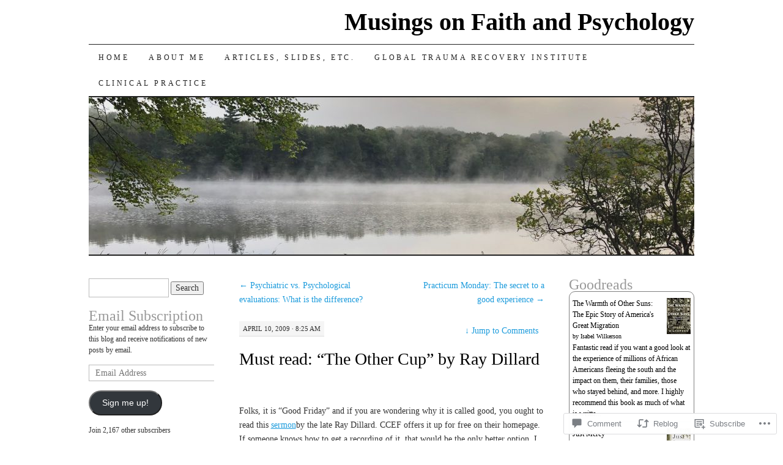

--- FILE ---
content_type: text/html; charset=UTF-8
request_url: https://philipmonroe.com/2009/04/10/must-read-the-other-cup-by-ray-dillard/
body_size: 29107
content:
<!DOCTYPE html>
<!--[if IE 7]>
<html id="ie7" lang="en">
<![endif]-->
<!--[if (gt IE 7) | (!IE)]><!-->
<html lang="en">
<!--<![endif]-->
<head>
<meta charset="UTF-8" />
<title>Must read: &#8220;The Other Cup&#8221; by Ray Dillard | Musings on Faith and Psychology</title>
<link rel="profile" href="http://gmpg.org/xfn/11" />
<link rel="pingback" href="https://philipmonroe.com/xmlrpc.php" />
<meta name='robots' content='max-image-preview:large' />
<meta name="google-site-verification" content="8xNJhX2f244HYTl7Mx4yWBSMb0DvzS4BDxOkhJH5z60" />

<!-- Async WordPress.com Remote Login -->
<script id="wpcom_remote_login_js">
var wpcom_remote_login_extra_auth = '';
function wpcom_remote_login_remove_dom_node_id( element_id ) {
	var dom_node = document.getElementById( element_id );
	if ( dom_node ) { dom_node.parentNode.removeChild( dom_node ); }
}
function wpcom_remote_login_remove_dom_node_classes( class_name ) {
	var dom_nodes = document.querySelectorAll( '.' + class_name );
	for ( var i = 0; i < dom_nodes.length; i++ ) {
		dom_nodes[ i ].parentNode.removeChild( dom_nodes[ i ] );
	}
}
function wpcom_remote_login_final_cleanup() {
	wpcom_remote_login_remove_dom_node_classes( "wpcom_remote_login_msg" );
	wpcom_remote_login_remove_dom_node_id( "wpcom_remote_login_key" );
	wpcom_remote_login_remove_dom_node_id( "wpcom_remote_login_validate" );
	wpcom_remote_login_remove_dom_node_id( "wpcom_remote_login_js" );
	wpcom_remote_login_remove_dom_node_id( "wpcom_request_access_iframe" );
	wpcom_remote_login_remove_dom_node_id( "wpcom_request_access_styles" );
}

// Watch for messages back from the remote login
window.addEventListener( "message", function( e ) {
	if ( e.origin === "https://r-login.wordpress.com" ) {
		var data = {};
		try {
			data = JSON.parse( e.data );
		} catch( e ) {
			wpcom_remote_login_final_cleanup();
			return;
		}

		if ( data.msg === 'LOGIN' ) {
			// Clean up the login check iframe
			wpcom_remote_login_remove_dom_node_id( "wpcom_remote_login_key" );

			var id_regex = new RegExp( /^[0-9]+$/ );
			var token_regex = new RegExp( /^.*|.*|.*$/ );
			if (
				token_regex.test( data.token )
				&& id_regex.test( data.wpcomid )
			) {
				// We have everything we need to ask for a login
				var script = document.createElement( "script" );
				script.setAttribute( "id", "wpcom_remote_login_validate" );
				script.src = '/remote-login.php?wpcom_remote_login=validate'
					+ '&wpcomid=' + data.wpcomid
					+ '&token=' + encodeURIComponent( data.token )
					+ '&host=' + window.location.protocol
					+ '//' + window.location.hostname
					+ '&postid=1004'
					+ '&is_singular=1';
				document.body.appendChild( script );
			}

			return;
		}

		// Safari ITP, not logged in, so redirect
		if ( data.msg === 'LOGIN-REDIRECT' ) {
			window.location = 'https://wordpress.com/log-in?redirect_to=' + window.location.href;
			return;
		}

		// Safari ITP, storage access failed, remove the request
		if ( data.msg === 'LOGIN-REMOVE' ) {
			var css_zap = 'html { -webkit-transition: margin-top 1s; transition: margin-top 1s; } /* 9001 */ html { margin-top: 0 !important; } * html body { margin-top: 0 !important; } @media screen and ( max-width: 782px ) { html { margin-top: 0 !important; } * html body { margin-top: 0 !important; } }';
			var style_zap = document.createElement( 'style' );
			style_zap.type = 'text/css';
			style_zap.appendChild( document.createTextNode( css_zap ) );
			document.body.appendChild( style_zap );

			var e = document.getElementById( 'wpcom_request_access_iframe' );
			e.parentNode.removeChild( e );

			document.cookie = 'wordpress_com_login_access=denied; path=/; max-age=31536000';

			return;
		}

		// Safari ITP
		if ( data.msg === 'REQUEST_ACCESS' ) {
			console.log( 'request access: safari' );

			// Check ITP iframe enable/disable knob
			if ( wpcom_remote_login_extra_auth !== 'safari_itp_iframe' ) {
				return;
			}

			// If we are in a "private window" there is no ITP.
			var private_window = false;
			try {
				var opendb = window.openDatabase( null, null, null, null );
			} catch( e ) {
				private_window = true;
			}

			if ( private_window ) {
				console.log( 'private window' );
				return;
			}

			var iframe = document.createElement( 'iframe' );
			iframe.id = 'wpcom_request_access_iframe';
			iframe.setAttribute( 'scrolling', 'no' );
			iframe.setAttribute( 'sandbox', 'allow-storage-access-by-user-activation allow-scripts allow-same-origin allow-top-navigation-by-user-activation' );
			iframe.src = 'https://r-login.wordpress.com/remote-login.php?wpcom_remote_login=request_access&origin=' + encodeURIComponent( data.origin ) + '&wpcomid=' + encodeURIComponent( data.wpcomid );

			var css = 'html { -webkit-transition: margin-top 1s; transition: margin-top 1s; } /* 9001 */ html { margin-top: 46px !important; } * html body { margin-top: 46px !important; } @media screen and ( max-width: 660px ) { html { margin-top: 71px !important; } * html body { margin-top: 71px !important; } #wpcom_request_access_iframe { display: block; height: 71px !important; } } #wpcom_request_access_iframe { border: 0px; height: 46px; position: fixed; top: 0; left: 0; width: 100%; min-width: 100%; z-index: 99999; background: #23282d; } ';

			var style = document.createElement( 'style' );
			style.type = 'text/css';
			style.id = 'wpcom_request_access_styles';
			style.appendChild( document.createTextNode( css ) );
			document.body.appendChild( style );

			document.body.appendChild( iframe );
		}

		if ( data.msg === 'DONE' ) {
			wpcom_remote_login_final_cleanup();
		}
	}
}, false );

// Inject the remote login iframe after the page has had a chance to load
// more critical resources
window.addEventListener( "DOMContentLoaded", function( e ) {
	var iframe = document.createElement( "iframe" );
	iframe.style.display = "none";
	iframe.setAttribute( "scrolling", "no" );
	iframe.setAttribute( "id", "wpcom_remote_login_key" );
	iframe.src = "https://r-login.wordpress.com/remote-login.php"
		+ "?wpcom_remote_login=key"
		+ "&origin=aHR0cHM6Ly9waGlsaXBtb25yb2UuY29t"
		+ "&wpcomid=288247"
		+ "&time=" + Math.floor( Date.now() / 1000 );
	document.body.appendChild( iframe );
}, false );
</script>
<link rel='dns-prefetch' href='//widgets.wp.com' />
<link rel='dns-prefetch' href='//s0.wp.com' />
<link rel="alternate" type="application/rss+xml" title="Musings on Faith and Psychology &raquo; Feed" href="https://philipmonroe.com/feed/" />
<link rel="alternate" type="application/rss+xml" title="Musings on Faith and Psychology &raquo; Comments Feed" href="https://philipmonroe.com/comments/feed/" />
<link rel="alternate" type="application/rss+xml" title="Musings on Faith and Psychology &raquo; Must read: &#8220;The Other Cup&#8221; by Ray&nbsp;Dillard Comments Feed" href="https://philipmonroe.com/2009/04/10/must-read-the-other-cup-by-ray-dillard/feed/" />
	<script type="text/javascript">
		/* <![CDATA[ */
		function addLoadEvent(func) {
			var oldonload = window.onload;
			if (typeof window.onload != 'function') {
				window.onload = func;
			} else {
				window.onload = function () {
					oldonload();
					func();
				}
			}
		}
		/* ]]> */
	</script>
	<link crossorigin='anonymous' rel='stylesheet' id='all-css-0-1' href='/_static/??-eJxtzEkKgDAQRNELGZs4EDfiWUJsxMzYHby+RARB3BQ8KD6cWZgUGSNDKCL7su2RwCJnbdxjCCnVWYtHggO9ZlxFTsQftYaogf+k3x2+4Vv1voRZqrHvpkHJwV5glDTa&cssminify=yes' type='text/css' media='all' />
<style id='wp-emoji-styles-inline-css'>

	img.wp-smiley, img.emoji {
		display: inline !important;
		border: none !important;
		box-shadow: none !important;
		height: 1em !important;
		width: 1em !important;
		margin: 0 0.07em !important;
		vertical-align: -0.1em !important;
		background: none !important;
		padding: 0 !important;
	}
/*# sourceURL=wp-emoji-styles-inline-css */
</style>
<link crossorigin='anonymous' rel='stylesheet' id='all-css-2-1' href='/wp-content/plugins/gutenberg-core/v22.2.0/build/styles/block-library/style.css?m=1764855221i&cssminify=yes' type='text/css' media='all' />
<style id='wp-block-library-inline-css'>
.has-text-align-justify {
	text-align:justify;
}
.has-text-align-justify{text-align:justify;}

/*# sourceURL=wp-block-library-inline-css */
</style><style id='global-styles-inline-css'>
:root{--wp--preset--aspect-ratio--square: 1;--wp--preset--aspect-ratio--4-3: 4/3;--wp--preset--aspect-ratio--3-4: 3/4;--wp--preset--aspect-ratio--3-2: 3/2;--wp--preset--aspect-ratio--2-3: 2/3;--wp--preset--aspect-ratio--16-9: 16/9;--wp--preset--aspect-ratio--9-16: 9/16;--wp--preset--color--black: #000000;--wp--preset--color--cyan-bluish-gray: #abb8c3;--wp--preset--color--white: #ffffff;--wp--preset--color--pale-pink: #f78da7;--wp--preset--color--vivid-red: #cf2e2e;--wp--preset--color--luminous-vivid-orange: #ff6900;--wp--preset--color--luminous-vivid-amber: #fcb900;--wp--preset--color--light-green-cyan: #7bdcb5;--wp--preset--color--vivid-green-cyan: #00d084;--wp--preset--color--pale-cyan-blue: #8ed1fc;--wp--preset--color--vivid-cyan-blue: #0693e3;--wp--preset--color--vivid-purple: #9b51e0;--wp--preset--gradient--vivid-cyan-blue-to-vivid-purple: linear-gradient(135deg,rgb(6,147,227) 0%,rgb(155,81,224) 100%);--wp--preset--gradient--light-green-cyan-to-vivid-green-cyan: linear-gradient(135deg,rgb(122,220,180) 0%,rgb(0,208,130) 100%);--wp--preset--gradient--luminous-vivid-amber-to-luminous-vivid-orange: linear-gradient(135deg,rgb(252,185,0) 0%,rgb(255,105,0) 100%);--wp--preset--gradient--luminous-vivid-orange-to-vivid-red: linear-gradient(135deg,rgb(255,105,0) 0%,rgb(207,46,46) 100%);--wp--preset--gradient--very-light-gray-to-cyan-bluish-gray: linear-gradient(135deg,rgb(238,238,238) 0%,rgb(169,184,195) 100%);--wp--preset--gradient--cool-to-warm-spectrum: linear-gradient(135deg,rgb(74,234,220) 0%,rgb(151,120,209) 20%,rgb(207,42,186) 40%,rgb(238,44,130) 60%,rgb(251,105,98) 80%,rgb(254,248,76) 100%);--wp--preset--gradient--blush-light-purple: linear-gradient(135deg,rgb(255,206,236) 0%,rgb(152,150,240) 100%);--wp--preset--gradient--blush-bordeaux: linear-gradient(135deg,rgb(254,205,165) 0%,rgb(254,45,45) 50%,rgb(107,0,62) 100%);--wp--preset--gradient--luminous-dusk: linear-gradient(135deg,rgb(255,203,112) 0%,rgb(199,81,192) 50%,rgb(65,88,208) 100%);--wp--preset--gradient--pale-ocean: linear-gradient(135deg,rgb(255,245,203) 0%,rgb(182,227,212) 50%,rgb(51,167,181) 100%);--wp--preset--gradient--electric-grass: linear-gradient(135deg,rgb(202,248,128) 0%,rgb(113,206,126) 100%);--wp--preset--gradient--midnight: linear-gradient(135deg,rgb(2,3,129) 0%,rgb(40,116,252) 100%);--wp--preset--font-size--small: 13px;--wp--preset--font-size--medium: 20px;--wp--preset--font-size--large: 36px;--wp--preset--font-size--x-large: 42px;--wp--preset--font-family--albert-sans: 'Albert Sans', sans-serif;--wp--preset--font-family--alegreya: Alegreya, serif;--wp--preset--font-family--arvo: Arvo, serif;--wp--preset--font-family--bodoni-moda: 'Bodoni Moda', serif;--wp--preset--font-family--bricolage-grotesque: 'Bricolage Grotesque', sans-serif;--wp--preset--font-family--cabin: Cabin, sans-serif;--wp--preset--font-family--chivo: Chivo, sans-serif;--wp--preset--font-family--commissioner: Commissioner, sans-serif;--wp--preset--font-family--cormorant: Cormorant, serif;--wp--preset--font-family--courier-prime: 'Courier Prime', monospace;--wp--preset--font-family--crimson-pro: 'Crimson Pro', serif;--wp--preset--font-family--dm-mono: 'DM Mono', monospace;--wp--preset--font-family--dm-sans: 'DM Sans', sans-serif;--wp--preset--font-family--dm-serif-display: 'DM Serif Display', serif;--wp--preset--font-family--domine: Domine, serif;--wp--preset--font-family--eb-garamond: 'EB Garamond', serif;--wp--preset--font-family--epilogue: Epilogue, sans-serif;--wp--preset--font-family--fahkwang: Fahkwang, sans-serif;--wp--preset--font-family--figtree: Figtree, sans-serif;--wp--preset--font-family--fira-sans: 'Fira Sans', sans-serif;--wp--preset--font-family--fjalla-one: 'Fjalla One', sans-serif;--wp--preset--font-family--fraunces: Fraunces, serif;--wp--preset--font-family--gabarito: Gabarito, system-ui;--wp--preset--font-family--ibm-plex-mono: 'IBM Plex Mono', monospace;--wp--preset--font-family--ibm-plex-sans: 'IBM Plex Sans', sans-serif;--wp--preset--font-family--ibarra-real-nova: 'Ibarra Real Nova', serif;--wp--preset--font-family--instrument-serif: 'Instrument Serif', serif;--wp--preset--font-family--inter: Inter, sans-serif;--wp--preset--font-family--josefin-sans: 'Josefin Sans', sans-serif;--wp--preset--font-family--jost: Jost, sans-serif;--wp--preset--font-family--libre-baskerville: 'Libre Baskerville', serif;--wp--preset--font-family--libre-franklin: 'Libre Franklin', sans-serif;--wp--preset--font-family--literata: Literata, serif;--wp--preset--font-family--lora: Lora, serif;--wp--preset--font-family--merriweather: Merriweather, serif;--wp--preset--font-family--montserrat: Montserrat, sans-serif;--wp--preset--font-family--newsreader: Newsreader, serif;--wp--preset--font-family--noto-sans-mono: 'Noto Sans Mono', sans-serif;--wp--preset--font-family--nunito: Nunito, sans-serif;--wp--preset--font-family--open-sans: 'Open Sans', sans-serif;--wp--preset--font-family--overpass: Overpass, sans-serif;--wp--preset--font-family--pt-serif: 'PT Serif', serif;--wp--preset--font-family--petrona: Petrona, serif;--wp--preset--font-family--piazzolla: Piazzolla, serif;--wp--preset--font-family--playfair-display: 'Playfair Display', serif;--wp--preset--font-family--plus-jakarta-sans: 'Plus Jakarta Sans', sans-serif;--wp--preset--font-family--poppins: Poppins, sans-serif;--wp--preset--font-family--raleway: Raleway, sans-serif;--wp--preset--font-family--roboto: Roboto, sans-serif;--wp--preset--font-family--roboto-slab: 'Roboto Slab', serif;--wp--preset--font-family--rubik: Rubik, sans-serif;--wp--preset--font-family--rufina: Rufina, serif;--wp--preset--font-family--sora: Sora, sans-serif;--wp--preset--font-family--source-sans-3: 'Source Sans 3', sans-serif;--wp--preset--font-family--source-serif-4: 'Source Serif 4', serif;--wp--preset--font-family--space-mono: 'Space Mono', monospace;--wp--preset--font-family--syne: Syne, sans-serif;--wp--preset--font-family--texturina: Texturina, serif;--wp--preset--font-family--urbanist: Urbanist, sans-serif;--wp--preset--font-family--work-sans: 'Work Sans', sans-serif;--wp--preset--spacing--20: 0.44rem;--wp--preset--spacing--30: 0.67rem;--wp--preset--spacing--40: 1rem;--wp--preset--spacing--50: 1.5rem;--wp--preset--spacing--60: 2.25rem;--wp--preset--spacing--70: 3.38rem;--wp--preset--spacing--80: 5.06rem;--wp--preset--shadow--natural: 6px 6px 9px rgba(0, 0, 0, 0.2);--wp--preset--shadow--deep: 12px 12px 50px rgba(0, 0, 0, 0.4);--wp--preset--shadow--sharp: 6px 6px 0px rgba(0, 0, 0, 0.2);--wp--preset--shadow--outlined: 6px 6px 0px -3px rgb(255, 255, 255), 6px 6px rgb(0, 0, 0);--wp--preset--shadow--crisp: 6px 6px 0px rgb(0, 0, 0);}:where(.is-layout-flex){gap: 0.5em;}:where(.is-layout-grid){gap: 0.5em;}body .is-layout-flex{display: flex;}.is-layout-flex{flex-wrap: wrap;align-items: center;}.is-layout-flex > :is(*, div){margin: 0;}body .is-layout-grid{display: grid;}.is-layout-grid > :is(*, div){margin: 0;}:where(.wp-block-columns.is-layout-flex){gap: 2em;}:where(.wp-block-columns.is-layout-grid){gap: 2em;}:where(.wp-block-post-template.is-layout-flex){gap: 1.25em;}:where(.wp-block-post-template.is-layout-grid){gap: 1.25em;}.has-black-color{color: var(--wp--preset--color--black) !important;}.has-cyan-bluish-gray-color{color: var(--wp--preset--color--cyan-bluish-gray) !important;}.has-white-color{color: var(--wp--preset--color--white) !important;}.has-pale-pink-color{color: var(--wp--preset--color--pale-pink) !important;}.has-vivid-red-color{color: var(--wp--preset--color--vivid-red) !important;}.has-luminous-vivid-orange-color{color: var(--wp--preset--color--luminous-vivid-orange) !important;}.has-luminous-vivid-amber-color{color: var(--wp--preset--color--luminous-vivid-amber) !important;}.has-light-green-cyan-color{color: var(--wp--preset--color--light-green-cyan) !important;}.has-vivid-green-cyan-color{color: var(--wp--preset--color--vivid-green-cyan) !important;}.has-pale-cyan-blue-color{color: var(--wp--preset--color--pale-cyan-blue) !important;}.has-vivid-cyan-blue-color{color: var(--wp--preset--color--vivid-cyan-blue) !important;}.has-vivid-purple-color{color: var(--wp--preset--color--vivid-purple) !important;}.has-black-background-color{background-color: var(--wp--preset--color--black) !important;}.has-cyan-bluish-gray-background-color{background-color: var(--wp--preset--color--cyan-bluish-gray) !important;}.has-white-background-color{background-color: var(--wp--preset--color--white) !important;}.has-pale-pink-background-color{background-color: var(--wp--preset--color--pale-pink) !important;}.has-vivid-red-background-color{background-color: var(--wp--preset--color--vivid-red) !important;}.has-luminous-vivid-orange-background-color{background-color: var(--wp--preset--color--luminous-vivid-orange) !important;}.has-luminous-vivid-amber-background-color{background-color: var(--wp--preset--color--luminous-vivid-amber) !important;}.has-light-green-cyan-background-color{background-color: var(--wp--preset--color--light-green-cyan) !important;}.has-vivid-green-cyan-background-color{background-color: var(--wp--preset--color--vivid-green-cyan) !important;}.has-pale-cyan-blue-background-color{background-color: var(--wp--preset--color--pale-cyan-blue) !important;}.has-vivid-cyan-blue-background-color{background-color: var(--wp--preset--color--vivid-cyan-blue) !important;}.has-vivid-purple-background-color{background-color: var(--wp--preset--color--vivid-purple) !important;}.has-black-border-color{border-color: var(--wp--preset--color--black) !important;}.has-cyan-bluish-gray-border-color{border-color: var(--wp--preset--color--cyan-bluish-gray) !important;}.has-white-border-color{border-color: var(--wp--preset--color--white) !important;}.has-pale-pink-border-color{border-color: var(--wp--preset--color--pale-pink) !important;}.has-vivid-red-border-color{border-color: var(--wp--preset--color--vivid-red) !important;}.has-luminous-vivid-orange-border-color{border-color: var(--wp--preset--color--luminous-vivid-orange) !important;}.has-luminous-vivid-amber-border-color{border-color: var(--wp--preset--color--luminous-vivid-amber) !important;}.has-light-green-cyan-border-color{border-color: var(--wp--preset--color--light-green-cyan) !important;}.has-vivid-green-cyan-border-color{border-color: var(--wp--preset--color--vivid-green-cyan) !important;}.has-pale-cyan-blue-border-color{border-color: var(--wp--preset--color--pale-cyan-blue) !important;}.has-vivid-cyan-blue-border-color{border-color: var(--wp--preset--color--vivid-cyan-blue) !important;}.has-vivid-purple-border-color{border-color: var(--wp--preset--color--vivid-purple) !important;}.has-vivid-cyan-blue-to-vivid-purple-gradient-background{background: var(--wp--preset--gradient--vivid-cyan-blue-to-vivid-purple) !important;}.has-light-green-cyan-to-vivid-green-cyan-gradient-background{background: var(--wp--preset--gradient--light-green-cyan-to-vivid-green-cyan) !important;}.has-luminous-vivid-amber-to-luminous-vivid-orange-gradient-background{background: var(--wp--preset--gradient--luminous-vivid-amber-to-luminous-vivid-orange) !important;}.has-luminous-vivid-orange-to-vivid-red-gradient-background{background: var(--wp--preset--gradient--luminous-vivid-orange-to-vivid-red) !important;}.has-very-light-gray-to-cyan-bluish-gray-gradient-background{background: var(--wp--preset--gradient--very-light-gray-to-cyan-bluish-gray) !important;}.has-cool-to-warm-spectrum-gradient-background{background: var(--wp--preset--gradient--cool-to-warm-spectrum) !important;}.has-blush-light-purple-gradient-background{background: var(--wp--preset--gradient--blush-light-purple) !important;}.has-blush-bordeaux-gradient-background{background: var(--wp--preset--gradient--blush-bordeaux) !important;}.has-luminous-dusk-gradient-background{background: var(--wp--preset--gradient--luminous-dusk) !important;}.has-pale-ocean-gradient-background{background: var(--wp--preset--gradient--pale-ocean) !important;}.has-electric-grass-gradient-background{background: var(--wp--preset--gradient--electric-grass) !important;}.has-midnight-gradient-background{background: var(--wp--preset--gradient--midnight) !important;}.has-small-font-size{font-size: var(--wp--preset--font-size--small) !important;}.has-medium-font-size{font-size: var(--wp--preset--font-size--medium) !important;}.has-large-font-size{font-size: var(--wp--preset--font-size--large) !important;}.has-x-large-font-size{font-size: var(--wp--preset--font-size--x-large) !important;}.has-albert-sans-font-family{font-family: var(--wp--preset--font-family--albert-sans) !important;}.has-alegreya-font-family{font-family: var(--wp--preset--font-family--alegreya) !important;}.has-arvo-font-family{font-family: var(--wp--preset--font-family--arvo) !important;}.has-bodoni-moda-font-family{font-family: var(--wp--preset--font-family--bodoni-moda) !important;}.has-bricolage-grotesque-font-family{font-family: var(--wp--preset--font-family--bricolage-grotesque) !important;}.has-cabin-font-family{font-family: var(--wp--preset--font-family--cabin) !important;}.has-chivo-font-family{font-family: var(--wp--preset--font-family--chivo) !important;}.has-commissioner-font-family{font-family: var(--wp--preset--font-family--commissioner) !important;}.has-cormorant-font-family{font-family: var(--wp--preset--font-family--cormorant) !important;}.has-courier-prime-font-family{font-family: var(--wp--preset--font-family--courier-prime) !important;}.has-crimson-pro-font-family{font-family: var(--wp--preset--font-family--crimson-pro) !important;}.has-dm-mono-font-family{font-family: var(--wp--preset--font-family--dm-mono) !important;}.has-dm-sans-font-family{font-family: var(--wp--preset--font-family--dm-sans) !important;}.has-dm-serif-display-font-family{font-family: var(--wp--preset--font-family--dm-serif-display) !important;}.has-domine-font-family{font-family: var(--wp--preset--font-family--domine) !important;}.has-eb-garamond-font-family{font-family: var(--wp--preset--font-family--eb-garamond) !important;}.has-epilogue-font-family{font-family: var(--wp--preset--font-family--epilogue) !important;}.has-fahkwang-font-family{font-family: var(--wp--preset--font-family--fahkwang) !important;}.has-figtree-font-family{font-family: var(--wp--preset--font-family--figtree) !important;}.has-fira-sans-font-family{font-family: var(--wp--preset--font-family--fira-sans) !important;}.has-fjalla-one-font-family{font-family: var(--wp--preset--font-family--fjalla-one) !important;}.has-fraunces-font-family{font-family: var(--wp--preset--font-family--fraunces) !important;}.has-gabarito-font-family{font-family: var(--wp--preset--font-family--gabarito) !important;}.has-ibm-plex-mono-font-family{font-family: var(--wp--preset--font-family--ibm-plex-mono) !important;}.has-ibm-plex-sans-font-family{font-family: var(--wp--preset--font-family--ibm-plex-sans) !important;}.has-ibarra-real-nova-font-family{font-family: var(--wp--preset--font-family--ibarra-real-nova) !important;}.has-instrument-serif-font-family{font-family: var(--wp--preset--font-family--instrument-serif) !important;}.has-inter-font-family{font-family: var(--wp--preset--font-family--inter) !important;}.has-josefin-sans-font-family{font-family: var(--wp--preset--font-family--josefin-sans) !important;}.has-jost-font-family{font-family: var(--wp--preset--font-family--jost) !important;}.has-libre-baskerville-font-family{font-family: var(--wp--preset--font-family--libre-baskerville) !important;}.has-libre-franklin-font-family{font-family: var(--wp--preset--font-family--libre-franklin) !important;}.has-literata-font-family{font-family: var(--wp--preset--font-family--literata) !important;}.has-lora-font-family{font-family: var(--wp--preset--font-family--lora) !important;}.has-merriweather-font-family{font-family: var(--wp--preset--font-family--merriweather) !important;}.has-montserrat-font-family{font-family: var(--wp--preset--font-family--montserrat) !important;}.has-newsreader-font-family{font-family: var(--wp--preset--font-family--newsreader) !important;}.has-noto-sans-mono-font-family{font-family: var(--wp--preset--font-family--noto-sans-mono) !important;}.has-nunito-font-family{font-family: var(--wp--preset--font-family--nunito) !important;}.has-open-sans-font-family{font-family: var(--wp--preset--font-family--open-sans) !important;}.has-overpass-font-family{font-family: var(--wp--preset--font-family--overpass) !important;}.has-pt-serif-font-family{font-family: var(--wp--preset--font-family--pt-serif) !important;}.has-petrona-font-family{font-family: var(--wp--preset--font-family--petrona) !important;}.has-piazzolla-font-family{font-family: var(--wp--preset--font-family--piazzolla) !important;}.has-playfair-display-font-family{font-family: var(--wp--preset--font-family--playfair-display) !important;}.has-plus-jakarta-sans-font-family{font-family: var(--wp--preset--font-family--plus-jakarta-sans) !important;}.has-poppins-font-family{font-family: var(--wp--preset--font-family--poppins) !important;}.has-raleway-font-family{font-family: var(--wp--preset--font-family--raleway) !important;}.has-roboto-font-family{font-family: var(--wp--preset--font-family--roboto) !important;}.has-roboto-slab-font-family{font-family: var(--wp--preset--font-family--roboto-slab) !important;}.has-rubik-font-family{font-family: var(--wp--preset--font-family--rubik) !important;}.has-rufina-font-family{font-family: var(--wp--preset--font-family--rufina) !important;}.has-sora-font-family{font-family: var(--wp--preset--font-family--sora) !important;}.has-source-sans-3-font-family{font-family: var(--wp--preset--font-family--source-sans-3) !important;}.has-source-serif-4-font-family{font-family: var(--wp--preset--font-family--source-serif-4) !important;}.has-space-mono-font-family{font-family: var(--wp--preset--font-family--space-mono) !important;}.has-syne-font-family{font-family: var(--wp--preset--font-family--syne) !important;}.has-texturina-font-family{font-family: var(--wp--preset--font-family--texturina) !important;}.has-urbanist-font-family{font-family: var(--wp--preset--font-family--urbanist) !important;}.has-work-sans-font-family{font-family: var(--wp--preset--font-family--work-sans) !important;}
/*# sourceURL=global-styles-inline-css */
</style>

<style id='classic-theme-styles-inline-css'>
/*! This file is auto-generated */
.wp-block-button__link{color:#fff;background-color:#32373c;border-radius:9999px;box-shadow:none;text-decoration:none;padding:calc(.667em + 2px) calc(1.333em + 2px);font-size:1.125em}.wp-block-file__button{background:#32373c;color:#fff;text-decoration:none}
/*# sourceURL=/wp-includes/css/classic-themes.min.css */
</style>
<link crossorigin='anonymous' rel='stylesheet' id='all-css-4-1' href='/_static/??-eJx9jkEOwjAMBD9EcMqBckE8BSWpBSl1EsVO+/26qrgA4mLJuzv2wlJMyEkwCVAzZWqPmBhCrqg6FSegCcIhOpyQNHYMzAf4jS1FGeN9qchsdFJsZOSpIP/jRpTiwsuotJ/YDaCc09u8z5iGXME1yeREYvjCgGsA3+I0wIzV62sVt878uW9lbnTt+rO1p76zl3EFmp5j4Q==&cssminify=yes' type='text/css' media='all' />
<link rel='stylesheet' id='verbum-gutenberg-css-css' href='https://widgets.wp.com/verbum-block-editor/block-editor.css?ver=1738686361' media='all' />
<link crossorigin='anonymous' rel='stylesheet' id='all-css-6-1' href='/_static/??-eJx9i8sOhCAMAH9IbAxmH4eN36KksphCCS0h/v3qTS97m0lmoGXjOCkmBf1iRIFcF8iBXOEGojth70Q6uISxmkzVhyRQcCH2B3o4qov+mzyyIXazBk43MSvNoZzrFD/Dcxweb2vta/sBjzc9Qw==&cssminify=yes' type='text/css' media='all' />
<style id='jetpack-global-styles-frontend-style-inline-css'>
:root { --font-headings: unset; --font-base: unset; --font-headings-default: -apple-system,BlinkMacSystemFont,"Segoe UI",Roboto,Oxygen-Sans,Ubuntu,Cantarell,"Helvetica Neue",sans-serif; --font-base-default: -apple-system,BlinkMacSystemFont,"Segoe UI",Roboto,Oxygen-Sans,Ubuntu,Cantarell,"Helvetica Neue",sans-serif;}
/*# sourceURL=jetpack-global-styles-frontend-style-inline-css */
</style>
<link crossorigin='anonymous' rel='stylesheet' id='all-css-8-1' href='/_static/??-eJyNjcEKwjAQRH/IuFRT6kX8FNkmS5K6yQY3Qfx7bfEiXrwM82B4A49qnJRGpUHupnIPqSgs1Cq624chi6zhO5OCRryTR++fW00l7J3qDv43XVNxoOISsmEJol/wY2uR8vs3WggsM/I6uOTzMI3Hw8lOg11eUT1JKA==&cssminify=yes' type='text/css' media='all' />
<script type="text/javascript" id="jetpack_related-posts-js-extra">
/* <![CDATA[ */
var related_posts_js_options = {"post_heading":"h4"};
//# sourceURL=jetpack_related-posts-js-extra
/* ]]> */
</script>
<script type="text/javascript" id="wpcom-actionbar-placeholder-js-extra">
/* <![CDATA[ */
var actionbardata = {"siteID":"288247","postID":"1004","siteURL":"https://philipmonroe.com","xhrURL":"https://philipmonroe.com/wp-admin/admin-ajax.php","nonce":"8fe6526784","isLoggedIn":"","statusMessage":"","subsEmailDefault":"instantly","proxyScriptUrl":"https://s0.wp.com/wp-content/js/wpcom-proxy-request.js?m=1513050504i&amp;ver=20211021","shortlink":"https://wp.me/p1cZ9-gc","i18n":{"followedText":"New posts from this site will now appear in your \u003Ca href=\"https://wordpress.com/reader\"\u003EReader\u003C/a\u003E","foldBar":"Collapse this bar","unfoldBar":"Expand this bar","shortLinkCopied":"Shortlink copied to clipboard."}};
//# sourceURL=wpcom-actionbar-placeholder-js-extra
/* ]]> */
</script>
<script type="text/javascript" id="jetpack-mu-wpcom-settings-js-before">
/* <![CDATA[ */
var JETPACK_MU_WPCOM_SETTINGS = {"assetsUrl":"https://s0.wp.com/wp-content/mu-plugins/jetpack-mu-wpcom-plugin/moon/jetpack_vendor/automattic/jetpack-mu-wpcom/src/build/"};
//# sourceURL=jetpack-mu-wpcom-settings-js-before
/* ]]> */
</script>
<script crossorigin='anonymous' type='text/javascript'  src='/_static/??/wp-content/mu-plugins/jetpack-plugin/moon/_inc/build/related-posts/related-posts.min.js,/wp-content/js/rlt-proxy.js?m=1755006225j'></script>
<script type="text/javascript" id="rlt-proxy-js-after">
/* <![CDATA[ */
	rltInitialize( {"token":null,"iframeOrigins":["https:\/\/widgets.wp.com"]} );
//# sourceURL=rlt-proxy-js-after
/* ]]> */
</script>
<link rel="EditURI" type="application/rsd+xml" title="RSD" href="https://wisecounsel.wordpress.com/xmlrpc.php?rsd" />
<meta name="generator" content="WordPress.com" />
<link rel="canonical" href="https://philipmonroe.com/2009/04/10/must-read-the-other-cup-by-ray-dillard/" />
<link rel='shortlink' href='https://wp.me/p1cZ9-gc' />
<link rel="alternate" type="application/json+oembed" href="https://public-api.wordpress.com/oembed/?format=json&amp;url=https%3A%2F%2Fphilipmonroe.com%2F2009%2F04%2F10%2Fmust-read-the-other-cup-by-ray-dillard%2F&amp;for=wpcom-auto-discovery" /><link rel="alternate" type="application/xml+oembed" href="https://public-api.wordpress.com/oembed/?format=xml&amp;url=https%3A%2F%2Fphilipmonroe.com%2F2009%2F04%2F10%2Fmust-read-the-other-cup-by-ray-dillard%2F&amp;for=wpcom-auto-discovery" />
<!-- Jetpack Open Graph Tags -->
<meta property="og:type" content="article" />
<meta property="og:title" content="Must read: &#8220;The Other Cup&#8221; by Ray Dillard" />
<meta property="og:url" content="https://philipmonroe.com/2009/04/10/must-read-the-other-cup-by-ray-dillard/" />
<meta property="og:description" content="Folks, it is &#8220;Good Friday&#8221; and if you are wondering why it is called good, you ought to read this sermonby the late Ray Dillard. CCEF offers it up for free on their homepage. If someone…" />
<meta property="article:published_time" content="2009-04-10T12:25:18+00:00" />
<meta property="article:modified_time" content="2009-04-09T14:32:37+00:00" />
<meta property="og:site_name" content="Musings on Faith and Psychology" />
<meta property="og:image" content="https://philipmonroe.com/wp-content/uploads/2023/10/cropped-sunset-path.jpg?w=200" />
<meta property="og:image:width" content="200" />
<meta property="og:image:height" content="200" />
<meta property="og:image:alt" content="" />
<meta property="og:locale" content="en_US" />
<meta property="article:publisher" content="https://www.facebook.com/WordPresscom" />
<meta name="twitter:creator" content="@philipgmonroe" />
<meta name="twitter:site" content="@philipgmonroe" />
<meta name="twitter:text:title" content="Must read: &#8220;The Other Cup&#8221; by Ray&nbsp;Dillard" />
<meta name="twitter:image" content="https://philipmonroe.com/wp-content/uploads/2023/10/cropped-sunset-path.jpg?w=240" />
<meta name="twitter:card" content="summary" />

<!-- End Jetpack Open Graph Tags -->
<link rel='openid.server' href='https://philipmonroe.com/?openidserver=1' />
<link rel='openid.delegate' href='https://philipmonroe.com/' />
<link rel="search" type="application/opensearchdescription+xml" href="https://philipmonroe.com/osd.xml" title="Musings on Faith and Psychology" />
<link rel="search" type="application/opensearchdescription+xml" href="https://s1.wp.com/opensearch.xml" title="WordPress.com" />
<meta name="description" content="Folks, it is &quot;Good Friday&quot; and if you are wondering why it is called good, you ought to read this sermonby the late Ray Dillard. CCEF offers it up for free on their homepage. If someone knows how to get a recording of it, that would be the only better option. I was present when&hellip;" />
<link rel="icon" href="https://philipmonroe.com/wp-content/uploads/2023/10/cropped-sunset-path.jpg?w=32" sizes="32x32" />
<link rel="icon" href="https://philipmonroe.com/wp-content/uploads/2023/10/cropped-sunset-path.jpg?w=192" sizes="192x192" />
<link rel="apple-touch-icon" href="https://philipmonroe.com/wp-content/uploads/2023/10/cropped-sunset-path.jpg?w=180" />
<meta name="msapplication-TileImage" content="https://philipmonroe.com/wp-content/uploads/2023/10/cropped-sunset-path.jpg?w=270" />
			<link rel="stylesheet" id="custom-css-css" type="text/css" href="https://s0.wp.com/?custom-css=1&#038;csblog=1cZ9&#038;cscache=6&#038;csrev=1" />
			<link crossorigin='anonymous' rel='stylesheet' id='all-css-0-3' href='/_static/??-eJylzNEKwjAMheEXsgtz6PBCfBTZ2lAy2yYsKWNvbwVBvBO8Oz8cPtjEeS6GxSBXJ6lGKgoLmkz+8W7IzAXuVDzMlVIArbP6lcSI2/mrukyl86oH+F3OHGpChY1CRFMwFiesbantCf/lInNYcQoKDfrUi73laz+ehst4Hvrj8gS2lWXn&cssminify=yes' type='text/css' media='all' />
</head>

<body class="wp-singular post-template-default single single-post postid-1004 single-format-standard wp-theme-pubpilcrow customizer-styles-applied three-column sidebar-content-sidebar color-light jetpack-reblog-enabled">
<div id="container" class="hfeed">
	<div id="page" class="blog">
		<div id="header">
						<div id="site-title">
				<span>
					<a href="https://philipmonroe.com/" title="Musings on Faith and Psychology" rel="home">Musings on Faith and Psychology</a>
				</span>
			</div>

			<div id="nav" role="navigation">
			  				<div class="skip-link screen-reader-text"><a href="#content" title="Skip to content">Skip to content</a></div>
								<div class="menu"><ul>
<li ><a href="https://philipmonroe.com/">Home</a></li><li class="page_item page-item-2"><a href="https://philipmonroe.com/about/">About me</a></li>
<li class="page_item page-item-1583"><a href="https://philipmonroe.com/articles-slides-etc/">Articles, Slides, Etc.</a></li>
<li class="page_item page-item-3903"><a href="https://philipmonroe.com/global-trauma-recovery-institute/">Global Trauma Recovery&nbsp;Institute</a></li>
<li class="page_item page-item-642"><a href="https://philipmonroe.com/consultation-services-provided/">Clinical Practice</a></li>
</ul></div>
			</div><!-- #nav -->

			<div id="pic">
				<a href="https://philipmonroe.com/" rel="home">
										<img src="https://philipmonroe.com/wp-content/uploads/2023/02/cropped-cropped-panther-lake-mist.jpeg" width="990" height="257" alt="" />
								</a>
			</div><!-- #pic -->
		</div><!-- #header -->

		<div id="content-box">

<div id="content-container">
	<div id="content" role="main">

	
<div id="nav-above" class="navigation">
	<div class="nav-previous"><a href="https://philipmonroe.com/2009/04/10/psychiatric-vs-psychological-evaluations-what-is-the-difference/" rel="prev"><span class="meta-nav">&larr;</span> Psychiatric vs. Psychological evaluations: What is the&nbsp;difference?</a></div>
	<div class="nav-next"><a href="https://philipmonroe.com/2009/04/13/practicum-monday-the-secret-to-a-good-experience/" rel="next">Practicum Monday: The secret to a good&nbsp;experience <span class="meta-nav">&rarr;</span></a></div>
</div><!-- #nav-above -->

<div id="post-1004" class="post-1004 post type-post status-publish format-standard hentry category-biblical-reflection category-christianity category-doctrinetheology category-sin tag-ccef tag-christianity tag-good-friday tag-ray-dillard">
	<div class="entry-meta">

		April 10, 2009 &middot; 8:25 am	</div><!-- .entry-meta -->

		<div class="jump"><a href="https://philipmonroe.com/2009/04/10/must-read-the-other-cup-by-ray-dillard/#comments"><span class="meta-nav">&darr; </span>Jump to Comments</a></div>
	<h1 class="entry-title"><a href="https://philipmonroe.com/2009/04/10/must-read-the-other-cup-by-ray-dillard/" rel="bookmark">Must read: &#8220;The Other Cup&#8221; by Ray&nbsp;Dillard</a></h1>
	<div class="entry entry-content">
		<div class="cs-rating pd-rating" id="pd_rating_holder_665027_post_1004"></div><br/><p>Folks, it is &#8220;Good Friday&#8221; and if you are wondering why it is called good, you ought to read this <a href="http://www.ccef.org/other-cup" target="_blank">sermon</a>by the late Ray Dillard. CCEF offers it up for free on their homepage. If someone knows how to get a recording of it, that would be the only better option. I was present when he preached this quite a number of years ago. It is, by far, the best &#8220;Good Friday&#8221; sermon I ever heard. The cup of wrath is well-known to Christians everywhere. But there is another cup&#8230;</p>
<p>Ray Dillard was professor of OT at Westminster during my tenure and one of my favorites.</p>
<div id="jp-post-flair" class="sharedaddy sd-rating-enabled sd-like-enabled sd-sharing-enabled"><div class="sharedaddy sd-sharing-enabled"><div class="robots-nocontent sd-block sd-social sd-social-official sd-sharing"><h3 class="sd-title">Share this:</h3><div class="sd-content"><ul><li class="share-tumblr"><a class="tumblr-share-button" target="_blank" href="https://www.tumblr.com/share" data-title="Must read: "The Other Cup" by Ray Dillard" data-content="https://philipmonroe.com/2009/04/10/must-read-the-other-cup-by-ray-dillard/" title="Share on Tumblr">Share on Tumblr</a></li><li class="share-pinterest"><div class="pinterest_button"><a href="https://www.pinterest.com/pin/create/button/?url=https%3A%2F%2Fphilipmonroe.com%2F2009%2F04%2F10%2Fmust-read-the-other-cup-by-ray-dillard%2F&#038;media=https%3A%2F%2Fphilipmonroe.com%2Fwp-content%2Fuploads%2F2023%2F10%2Fcropped-sunset-path.jpg%3Fw%3D96&#038;description=Must%20read%3A%20%22The%20Other%20Cup%22%20by%20Ray%20Dillard" data-pin-do="buttonPin" data-pin-config="beside"><img src="//assets.pinterest.com/images/pidgets/pinit_fg_en_rect_gray_20.png" /></a></div></li><li class="share-jetpack-whatsapp"><a rel="nofollow noopener noreferrer"
				data-shared="sharing-whatsapp-1004"
				class="share-jetpack-whatsapp sd-button"
				href="https://philipmonroe.com/2009/04/10/must-read-the-other-cup-by-ray-dillard/?share=jetpack-whatsapp"
				target="_blank"
				aria-labelledby="sharing-whatsapp-1004"
				>
				<span id="sharing-whatsapp-1004" hidden>Click to share on WhatsApp (Opens in new window)</span>
				<span>WhatsApp</span>
			</a></li><li class="share-linkedin"><div class="linkedin_button"><script type="in/share" data-url="https://philipmonroe.com/2009/04/10/must-read-the-other-cup-by-ray-dillard/" data-counter="right"></script></div></li><li class="share-email"><a rel="nofollow noopener noreferrer"
				data-shared="sharing-email-1004"
				class="share-email sd-button"
				href="mailto:?subject=%5BShared%20Post%5D%20Must%20read%3A%20%22The%20Other%20Cup%22%20by%20Ray%20Dillard&#038;body=https%3A%2F%2Fphilipmonroe.com%2F2009%2F04%2F10%2Fmust-read-the-other-cup-by-ray-dillard%2F&#038;share=email"
				target="_blank"
				aria-labelledby="sharing-email-1004"
				data-email-share-error-title="Do you have email set up?" data-email-share-error-text="If you&#039;re having problems sharing via email, you might not have email set up for your browser. You may need to create a new email yourself." data-email-share-nonce="a938694035" data-email-share-track-url="https://philipmonroe.com/2009/04/10/must-read-the-other-cup-by-ray-dillard/?share=email">
				<span id="sharing-email-1004" hidden>Click to email a link to a friend (Opens in new window)</span>
				<span>Email</span>
			</a></li><li class="share-print"><a rel="nofollow noopener noreferrer"
				data-shared="sharing-print-1004"
				class="share-print sd-button"
				href="https://philipmonroe.com/2009/04/10/must-read-the-other-cup-by-ray-dillard/#print?share=print"
				target="_blank"
				aria-labelledby="sharing-print-1004"
				>
				<span id="sharing-print-1004" hidden>Click to print (Opens in new window)</span>
				<span>Print</span>
			</a></li><li class="share-reddit"><a rel="nofollow noopener noreferrer"
				data-shared="sharing-reddit-1004"
				class="share-reddit sd-button"
				href="https://philipmonroe.com/2009/04/10/must-read-the-other-cup-by-ray-dillard/?share=reddit"
				target="_blank"
				aria-labelledby="sharing-reddit-1004"
				>
				<span id="sharing-reddit-1004" hidden>Click to share on Reddit (Opens in new window)</span>
				<span>Reddit</span>
			</a></li><li class="share-facebook"><div class="fb-share-button" data-href="https://philipmonroe.com/2009/04/10/must-read-the-other-cup-by-ray-dillard/" data-layout="button_count"></div></li><li class="share-twitter"><a href="https://twitter.com/share" class="twitter-share-button" data-url="https://philipmonroe.com/2009/04/10/must-read-the-other-cup-by-ray-dillard/" data-text="Must read: &quot;The Other Cup&quot; by Ray Dillard" data-via="philipgmonroe" data-related="wordpressdotcom">Tweet</a></li><li class="share-end"></li></ul></div></div></div><div class='sharedaddy sd-block sd-like jetpack-likes-widget-wrapper jetpack-likes-widget-unloaded' id='like-post-wrapper-288247-1004-69474e4121a60' data-src='//widgets.wp.com/likes/index.html?ver=20251221#blog_id=288247&amp;post_id=1004&amp;origin=wisecounsel.wordpress.com&amp;obj_id=288247-1004-69474e4121a60&amp;domain=philipmonroe.com' data-name='like-post-frame-288247-1004-69474e4121a60' data-title='Like or Reblog'><div class='likes-widget-placeholder post-likes-widget-placeholder' style='height: 55px;'><span class='button'><span>Like</span></span> <span class='loading'>Loading...</span></div><span class='sd-text-color'></span><a class='sd-link-color'></a></div>
<div id='jp-relatedposts' class='jp-relatedposts' >
	<h3 class="jp-relatedposts-headline"><em>Related</em></h3>
</div></div>	</div><!-- .entry-content -->

	<div class="entry-links">
		<p class="comment-number"><a href="https://philipmonroe.com/2009/04/10/must-read-the-other-cup-by-ray-dillard/#comments">2 Comments</a></p>

					<p class="entry-categories tagged">Filed under <a href="https://philipmonroe.com/category/biblical-reflection/" rel="category tag">Biblical Reflection</a>, <a href="https://philipmonroe.com/category/christianity/" rel="category tag">Christianity</a>, <a href="https://philipmonroe.com/category/doctrinetheology/" rel="category tag">Doctrine/Theology</a>, <a href="https://philipmonroe.com/category/sin/" rel="category tag">sin</a></p>
			<p class="entry-tags tagged">Tagged as <a href="https://philipmonroe.com/tag/ccef/" rel="tag">CCEF</a>, <a href="https://philipmonroe.com/tag/christianity/" rel="tag">Christianity</a>, <a href="https://philipmonroe.com/tag/good-friday/" rel="tag">Good Friday</a>, <a href="https://philipmonroe.com/tag/ray-dillard/" rel="tag">Ray Dillard</a><br /></p>
			</div><!-- .entry-links -->

</div><!-- #post-## -->

<div id="nav-below" class="navigation">
	<div class="nav-previous"><a href="https://philipmonroe.com/2009/04/10/psychiatric-vs-psychological-evaluations-what-is-the-difference/" rel="prev"><span class="meta-nav">&larr;</span> Psychiatric vs. Psychological evaluations: What is the&nbsp;difference?</a></div>
	<div class="nav-next"><a href="https://philipmonroe.com/2009/04/13/practicum-monday-the-secret-to-a-good-experience/" rel="next">Practicum Monday: The secret to a good&nbsp;experience <span class="meta-nav">&rarr;</span></a></div>
</div><!-- #nav-below -->


<div id="comments">

			<h3 id="comments-title" class="comment-head">
			2 responses to &ldquo;<em>Must read: &#8220;The Other Cup&#8221; by Ray&nbsp;Dillard</em>&rdquo;		</h3>

		
		<ol class="comment-list">
			
		<li class="comment even thread-even depth-1" id="li-comment-10774">
			<div id="comment-10774" class="comment-container">
				<div class="comment-author vcard">
					<img referrerpolicy="no-referrer" alt='Mark Traphagen&#039;s avatar' src='https://2.gravatar.com/avatar/2fabe167d3f586f9884c36f010666a0ca69585cd82e390e2ec5018f928c9a664?s=48&#038;d=identicon&#038;r=G' srcset='https://2.gravatar.com/avatar/2fabe167d3f586f9884c36f010666a0ca69585cd82e390e2ec5018f928c9a664?s=48&#038;d=identicon&#038;r=G 1x, https://2.gravatar.com/avatar/2fabe167d3f586f9884c36f010666a0ca69585cd82e390e2ec5018f928c9a664?s=72&#038;d=identicon&#038;r=G 1.5x, https://2.gravatar.com/avatar/2fabe167d3f586f9884c36f010666a0ca69585cd82e390e2ec5018f928c9a664?s=96&#038;d=identicon&#038;r=G 2x, https://2.gravatar.com/avatar/2fabe167d3f586f9884c36f010666a0ca69585cd82e390e2ec5018f928c9a664?s=144&#038;d=identicon&#038;r=G 3x, https://2.gravatar.com/avatar/2fabe167d3f586f9884c36f010666a0ca69585cd82e390e2ec5018f928c9a664?s=192&#038;d=identicon&#038;r=G 4x' class='avatar avatar-48' height='48' width='48' loading='lazy' decoding='async' />					<cite class="fn"><a href="http://www.ccef.org" class="url" rel="ugc external nofollow">Mark Traphagen</a></cite>				</div><!-- .comment-author .vcard -->

				
				<div class="comment-meta commentmetadata"><a href="https://philipmonroe.com/2009/04/10/must-read-the-other-cup-by-ray-dillard/#comment-10774">
					April 10, 2009 at 4:54 pm</a>				</div><!-- .comment-meta .commentmetadata -->

				<div class="comment-body"><p>Hi! I&#8217;m the webmaster for CCEF. Thanks for posting this. I benefited from some of Professor Dillard&#8217;s students who taught me when I was at WTS. They very often spoke fondly of him.</p>
</div>

				<div class="reply">
					<a rel="nofollow" class="comment-reply-link" href="https://philipmonroe.com/2009/04/10/must-read-the-other-cup-by-ray-dillard/?replytocom=10774#respond" data-commentid="10774" data-postid="1004" data-belowelement="comment-10774" data-respondelement="respond" data-replyto="Reply to Mark Traphagen" aria-label="Reply to Mark Traphagen">Reply</a>				</div><!-- .reply -->
			</div><!-- #comment-##  -->

	<ul class="children">

		<li class="comment byuser comment-author-wisecounsel bypostauthor odd alt depth-2" id="li-comment-10780">
			<div id="comment-10780" class="comment-container">
				<div class="comment-author vcard">
					<img referrerpolicy="no-referrer" alt='Phil&#039;s avatar' src='https://0.gravatar.com/avatar/ccbf4aa1234db8cc764cab8906428e1c863ba1bf27c283d3ae6f6e1417bfc60e?s=48&#038;d=identicon&#038;r=G' srcset='https://0.gravatar.com/avatar/ccbf4aa1234db8cc764cab8906428e1c863ba1bf27c283d3ae6f6e1417bfc60e?s=48&#038;d=identicon&#038;r=G 1x, https://0.gravatar.com/avatar/ccbf4aa1234db8cc764cab8906428e1c863ba1bf27c283d3ae6f6e1417bfc60e?s=72&#038;d=identicon&#038;r=G 1.5x, https://0.gravatar.com/avatar/ccbf4aa1234db8cc764cab8906428e1c863ba1bf27c283d3ae6f6e1417bfc60e?s=96&#038;d=identicon&#038;r=G 2x, https://0.gravatar.com/avatar/ccbf4aa1234db8cc764cab8906428e1c863ba1bf27c283d3ae6f6e1417bfc60e?s=144&#038;d=identicon&#038;r=G 3x, https://0.gravatar.com/avatar/ccbf4aa1234db8cc764cab8906428e1c863ba1bf27c283d3ae6f6e1417bfc60e?s=192&#038;d=identicon&#038;r=G 4x' class='avatar avatar-48' height='48' width='48' loading='lazy' decoding='async' />					<cite class="fn"><a href="https://wisecounsel.wordpress.com/" class="url" rel="ugc external nofollow">Phil</a></cite>				</div><!-- .comment-author .vcard -->

				
				<div class="comment-meta commentmetadata"><a href="https://philipmonroe.com/2009/04/10/must-read-the-other-cup-by-ray-dillard/#comment-10780">
					April 11, 2009 at 11:32 am</a>				</div><!-- .comment-meta .commentmetadata -->

				<div class="comment-body"><p>Mark,</p>
<p>Your welcome and thank you for your good work on their website.</p>
</div>

				<div class="reply">
					<a rel="nofollow" class="comment-reply-link" href="https://philipmonroe.com/2009/04/10/must-read-the-other-cup-by-ray-dillard/?replytocom=10780#respond" data-commentid="10780" data-postid="1004" data-belowelement="comment-10780" data-respondelement="respond" data-replyto="Reply to Phil" aria-label="Reply to Phil">Reply</a>				</div><!-- .reply -->
			</div><!-- #comment-##  -->

	</li><!-- #comment-## -->
</ul><!-- .children -->
</li><!-- #comment-## -->
		</ol>

		
	
		<div id="respond" class="comment-respond">
		<h3 id="reply-title" class="comment-reply-title">Leave a comment <small><a rel="nofollow" id="cancel-comment-reply-link" href="/2009/04/10/must-read-the-other-cup-by-ray-dillard/#respond" style="display:none;">Cancel reply</a></small></h3><form action="https://philipmonroe.com/wp-comments-post.php" method="post" id="commentform" class="comment-form">


<div class="comment-form__verbum transparent"></div><div class="verbum-form-meta"><input type='hidden' name='comment_post_ID' value='1004' id='comment_post_ID' />
<input type='hidden' name='comment_parent' id='comment_parent' value='0' />

			<input type="hidden" name="highlander_comment_nonce" id="highlander_comment_nonce" value="31306470be" />
			<input type="hidden" name="verbum_show_subscription_modal" value="" /></div><p style="display: none;"><input type="hidden" id="akismet_comment_nonce" name="akismet_comment_nonce" value="5b87258630" /></p><p style="display: none !important;" class="akismet-fields-container" data-prefix="ak_"><label>&#916;<textarea name="ak_hp_textarea" cols="45" rows="8" maxlength="100"></textarea></label><input type="hidden" id="ak_js_1" name="ak_js" value="178"/><script type="text/javascript">
/* <![CDATA[ */
document.getElementById( "ak_js_1" ).setAttribute( "value", ( new Date() ).getTime() );
/* ]]> */
</script>
</p></form>	</div><!-- #respond -->
	<p class="akismet_comment_form_privacy_notice">This site uses Akismet to reduce spam. <a href="https://akismet.com/privacy/" target="_blank" rel="nofollow noopener">Learn how your comment data is processed.</a></p>
</div><!-- #comments -->

	</div><!-- #content -->
</div><!-- #container -->


	<div id="sidebar" class="widget-area" role="complementary">
				<ul class="xoxo sidebar-list">

			<li id="search-4" class="widget widget_search"><form role="search" method="get" id="searchform" class="searchform" action="https://philipmonroe.com/">
				<div>
					<label class="screen-reader-text" for="s">Search for:</label>
					<input type="text" value="" name="s" id="s" />
					<input type="submit" id="searchsubmit" value="Search" />
				</div>
			</form></li><li id="blog_subscription-3" class="widget widget_blog_subscription jetpack_subscription_widget"><h3 class="widget-title"><label for="subscribe-field">Email Subscription</label></h3>

			<div class="wp-block-jetpack-subscriptions__container">
			<form
				action="https://subscribe.wordpress.com"
				method="post"
				accept-charset="utf-8"
				data-blog="288247"
				data-post_access_level="everybody"
				id="subscribe-blog"
			>
				<p>Enter your email address to subscribe to this blog and receive notifications of new posts by email.</p>
				<p id="subscribe-email">
					<label
						id="subscribe-field-label"
						for="subscribe-field"
						class="screen-reader-text"
					>
						Email Address:					</label>

					<input
							type="email"
							name="email"
							autocomplete="email"
							
							style="width: 95%; padding: 1px 10px"
							placeholder="Email Address"
							value=""
							id="subscribe-field"
							required
						/>				</p>

				<p id="subscribe-submit"
									>
					<input type="hidden" name="action" value="subscribe"/>
					<input type="hidden" name="blog_id" value="288247"/>
					<input type="hidden" name="source" value="https://philipmonroe.com/2009/04/10/must-read-the-other-cup-by-ray-dillard/"/>
					<input type="hidden" name="sub-type" value="widget"/>
					<input type="hidden" name="redirect_fragment" value="subscribe-blog"/>
					<input type="hidden" id="_wpnonce" name="_wpnonce" value="23779bc21f" />					<button type="submit"
													class="wp-block-button__link"
																	>
						Sign me up!					</button>
				</p>
			</form>
							<div class="wp-block-jetpack-subscriptions__subscount">
					Join 2,167 other subscribers				</div>
						</div>
			
</li><li id="top-posts-2" class="widget widget_top-posts"><h3 class="widget-title">Top Posts</h3><ul><li><a href="https://philipmonroe.com/about/" class="bump-view" data-bump-view="tp">About me</a></li><li><a href="https://philipmonroe.com/2009/10/23/the-practice-of-unlicensed-counseling/" class="bump-view" data-bump-view="tp">The practice of unlicensed counseling</a></li><li><a href="https://philipmonroe.com/2015/11/11/do-men-need-sex-wants-vs-needs-and-the-making-of-weak-men/" class="bump-view" data-bump-view="tp">Do men need sex? Wants vs. needs and the making of weak men</a></li><li><a href="https://philipmonroe.com/2017/04/07/diane-langberg-on-shame/" class="bump-view" data-bump-view="tp">Diane Langberg on Shame</a></li><li><a href="https://philipmonroe.com/2024/04/01/essential-crisis-care-training-tomorrow/" class="bump-view" data-bump-view="tp">Essential Crisis Care training tomorrow</a></li><li><a href="https://philipmonroe.com/2006/08/18/happy-16th-anniversary-kim/" class="bump-view" data-bump-view="tp">Happy 16th Anniversary Kim!</a></li><li><a href="https://philipmonroe.com/2008/04/16/integrative-psychotherapy-xiii-concluding-thoughts/" class="bump-view" data-bump-view="tp">Integrative Psychotherapy XIII: Concluding Thoughts</a></li><li><a href="https://philipmonroe.com/2009/01/15/some-critical-thoughts-about-biblical-counseling/" class="bump-view" data-bump-view="tp">Some critical thoughts about Biblical Counseling</a></li><li><a href="https://philipmonroe.com/articles-slides-etc/" class="bump-view" data-bump-view="tp">Articles, Slides, Etc.</a></li><li><a href="https://philipmonroe.com/2011/07/12/cs-lewis-on-headship/" class="bump-view" data-bump-view="tp">CS Lewis on &quot;headship&quot;</a></li></ul></li><li id="top-clicks-2" class="widget widget_top-clicks"><h3 class="widget-title">Top Clicks</h3><ul><li><a href='https://philipmonroe.com/wp-content/uploads/2010/05/abuse-in-the-church.pptx' target='_blank' rel='nofollow'>philipmonroe.com/wp-conte&#8230;</a></li><li><a href='https://philipmonroe.com/wp-content/uploads/2010/05/new-advances-complex-trauma-cop-version1.pptx' target='_blank' rel='nofollow'>philipmonroe.com/wp-conte&#8230;</a></li><li><a href='https://philipmonroe.com/wp-content/uploads/2010/05/abusers-and-true-repentance.pdf' target='_blank' rel='nofollow'>philipmonroe.com/wp-conte&#8230;</a></li><li><a href='https://philipmonroe.com/wp-content/uploads/2008/11/ccef-annual-conf-b.ppt' target='_blank' rel='nofollow'>philipmonroe.com/wp-conte&#8230;</a></li><li><a href='http://www.langbergmonroe.com/' target='_blank' rel='nofollow'>langbergmonroe.com</a></li></ul></li><li id="categories-1" class="widget widget_categories"><h3 class="widget-title">Post Categories</h3><form action="https://philipmonroe.com" method="get"><label class="screen-reader-text" for="cat">Post Categories</label><select  name='cat' id='cat' class='postform'>
	<option value='-1'>Select Category</option>
	<option class="level-0" value="7363538">&#8220;phil monroe&#8221;&nbsp;&nbsp;(38)</option>
	<option class="level-0" value="1711938">AACC&nbsp;&nbsp;(22)</option>
	<option class="level-0" value="5003">Abuse&nbsp;&nbsp;(273)</option>
	<option class="level-0" value="12523">addiction&nbsp;&nbsp;(32)</option>
	<option class="level-0" value="27891">ADHD&nbsp;&nbsp;(1)</option>
	<option class="level-0" value="19290">adoption&nbsp;&nbsp;(5)</option>
	<option class="level-0" value="63077">adultery&nbsp;&nbsp;(7)</option>
	<option class="level-0" value="17942">Advent&nbsp;&nbsp;(2)</option>
	<option class="level-0" value="2214">Africa&nbsp;&nbsp;(24)</option>
	<option class="level-0" value="116799">American Bible Society&nbsp;&nbsp;(9)</option>
	<option class="level-0" value="2339">anger&nbsp;&nbsp;(19)</option>
	<option class="level-0" value="3252">Anxiety&nbsp;&nbsp;(56)</option>
	<option class="level-0" value="119666">APA&nbsp;&nbsp;(4)</option>
	<option class="level-0" value="218673">arousal&nbsp;&nbsp;(1)</option>
	<option class="level-0" value="321302">biblical counseling&nbsp;&nbsp;(160)</option>
	<option class="level-0" value="13706">Biblical Reflection&nbsp;&nbsp;(117)</option>
	<option class="level-0" value="2420719">Biblical Seminary&nbsp;&nbsp;(77)</option>
	<option class="level-0" value="28222">Black and White&nbsp;&nbsp;(14)</option>
	<option class="level-0" value="113223">Black History&nbsp;&nbsp;(5)</option>
	<option class="level-0" value="3328">book reviews&nbsp;&nbsp;(84)</option>
	<option class="level-0" value="107293">breast cancer&nbsp;&nbsp;(1)</option>
	<option class="level-0" value="979772">CCEF&nbsp;&nbsp;(16)</option>
	<option class="level-0" value="17601">Christian Apologetics&nbsp;&nbsp;(13)</option>
	<option class="level-0" value="199291">christian counseling&nbsp;&nbsp;(381)</option>
	<option class="level-0" value="344269">christian psychology&nbsp;&nbsp;(314)</option>
	<option class="level-0" value="214">Christianity&nbsp;&nbsp;(283)</option>
	<option class="level-0" value="13769">Christianity: Leaders and Leadership&nbsp;&nbsp;(102)</option>
	<option class="level-0" value="445480">church and culture&nbsp;&nbsp;(81)</option>
	<option class="level-0" value="10941">Civil Rights&nbsp;&nbsp;(11)</option>
	<option class="level-0" value="236085">Cognitive biases&nbsp;&nbsp;(28)</option>
	<option class="level-0" value="4004">Commercials&nbsp;&nbsp;(2)</option>
	<option class="level-0" value="1214">Communication&nbsp;&nbsp;(12)</option>
	<option class="level-0" value="9204">conferences&nbsp;&nbsp;(4)</option>
	<option class="level-0" value="165754">confidentiality&nbsp;&nbsp;(2)</option>
	<option class="level-0" value="11600">conflicts&nbsp;&nbsp;(66)</option>
	<option class="level-0" value="6417">Congo&nbsp;&nbsp;(8)</option>
	<option class="level-0" value="81112">continuing education&nbsp;&nbsp;(9)</option>
	<option class="level-0" value="59690">counseling&nbsp;&nbsp;(342)</option>
	<option class="level-0" value="1678790">counseling and the law&nbsp;&nbsp;(18)</option>
	<option class="level-0" value="441753">counseling science&nbsp;&nbsp;(223)</option>
	<option class="level-0" value="347701">counseling skills&nbsp;&nbsp;(229)</option>
	<option class="level-0" value="54474459">Counselors&nbsp;&nbsp;(12)</option>
	<option class="level-0" value="48417">Cultural Anthropology&nbsp;&nbsp;(72)</option>
	<option class="level-0" value="442720">cultural apologetics&nbsp;&nbsp;(15)</option>
	<option class="level-0" value="39201">deception&nbsp;&nbsp;(30)</option>
	<option class="level-0" value="391684">Democratic Republic of Congo&nbsp;&nbsp;(7)</option>
	<option class="level-0" value="5551">Depression&nbsp;&nbsp;(30)</option>
	<option class="level-0" value="61191">Desires&nbsp;&nbsp;(19)</option>
	<option class="level-0" value="63002">Despair&nbsp;&nbsp;(13)</option>
	<option class="level-0" value="4218709">Diane Langberg&nbsp;&nbsp;(25)</option>
	<option class="level-0" value="12139">divorce&nbsp;&nbsp;(12)</option>
	<option class="level-0" value="12263">Doctrine/Theology&nbsp;&nbsp;(111)</option>
	<option class="level-0" value="31119">DRC&nbsp;&nbsp;(4)</option>
	<option class="level-0" value="48469">eating disorders&nbsp;&nbsp;(4)</option>
	<option class="level-0" value="1017784">Ed Welch&nbsp;&nbsp;(5)</option>
	<option class="level-0" value="1342">education&nbsp;&nbsp;(13)</option>
	<option class="level-0" value="8289">ethics&nbsp;&nbsp;(33)</option>
	<option class="level-0" value="141724">Evangelicals&nbsp;&nbsp;(25)</option>
	<option class="level-0" value="406">Family&nbsp;&nbsp;(8)</option>
	<option class="level-0" value="71131">Forgiveness&nbsp;&nbsp;(20)</option>
	<option class="level-0" value="1833">gardening&nbsp;&nbsp;(10)</option>
	<option class="level-0" value="35009831">Gender&nbsp;&nbsp;(1)</option>
	<option class="level-0" value="34920204">genocide&nbsp;&nbsp;(4)</option>
	<option class="level-0" value="808098">Goma&nbsp;&nbsp;(2)</option>
	<option class="level-0" value="123381">Good Books&nbsp;&nbsp;(21)</option>
	<option class="level-0" value="23161">Gospel&nbsp;&nbsp;(7)</option>
	<option class="level-0" value="34902">Great Quotes&nbsp;&nbsp;(38)</option>
	<option class="level-0" value="440806">group dynamics&nbsp;&nbsp;(2)</option>
	<option class="level-0" value="99671">Guidance and Counseling&nbsp;&nbsp;(5)</option>
	<option class="level-0" value="74941">habits&nbsp;&nbsp;(1)</option>
	<option class="level-0" value="337">health&nbsp;&nbsp;(1)</option>
	<option class="level-0" value="620139">Historical events&nbsp;&nbsp;(8)</option>
	<option class="level-0" value="146697">History of Psychology&nbsp;&nbsp;(11)</option>
	<option class="level-0" value="37093">homosexuality&nbsp;&nbsp;(1)</option>
	<option class="level-0" value="10679">Identity&nbsp;&nbsp;(17)</option>
	<option class="level-0" value="841967">inner healing&nbsp;&nbsp;(1)</option>
	<option class="level-0" value="17271">Insight&nbsp;&nbsp;(9)</option>
	<option class="level-0" value="34931625">Justice&nbsp;&nbsp;(10)</option>
	<option class="level-0" value="3785">love&nbsp;&nbsp;(11)</option>
	<option class="level-0" value="4550">marriage&nbsp;&nbsp;(42)</option>
	<option class="level-0" value="14297">Meditations&nbsp;&nbsp;(44)</option>
	<option class="level-0" value="1471">memory&nbsp;&nbsp;(10)</option>
	<option class="level-0" value="5004">mental health&nbsp;&nbsp;(7)</option>
	<option class="level-0" value="116588">Mindfulness&nbsp;&nbsp;(17)</option>
	<option class="level-0" value="52406">missional&nbsp;&nbsp;(13)</option>
	<option class="level-0" value="117150">Missional Church&nbsp;&nbsp;(28)</option>
	<option class="level-0" value="414266">monroe&nbsp;&nbsp;(1)</option>
	<option class="level-0" value="190">Movies&nbsp;&nbsp;(4)</option>
	<option class="level-0" value="103">news&nbsp;&nbsp;(18)</option>
	<option class="level-0" value="105">News and politics&nbsp;&nbsp;(76)</option>
	<option class="level-0" value="5309">parenting&nbsp;&nbsp;(15)</option>
	<option class="level-0" value="1594523">pastoral renewal&nbsp;&nbsp;(24)</option>
	<option class="level-0" value="1740118">pastors and pastoring&nbsp;&nbsp;(47)</option>
	<option class="level-0" value="64">personal&nbsp;&nbsp;(1)</option>
	<option class="level-0" value="30599">personality&nbsp;&nbsp;(20)</option>
	<option class="level-0" value="62245">philosophy of science&nbsp;&nbsp;(8)</option>
	<option class="level-0" value="2060">podcasts&nbsp;&nbsp;(1)</option>
	<option class="level-0" value="40818">pornography&nbsp;&nbsp;(12)</option>
	<option class="level-0" value="100284">Post-Traumatic Stress Disorder&nbsp;&nbsp;(139)</option>
	<option class="level-0" value="49735">prostitution&nbsp;&nbsp;(3)</option>
	<option class="level-0" value="561050">Psychiatric Medications&nbsp;&nbsp;(35)</option>
	<option class="level-0" value="4909">Psychology&nbsp;&nbsp;(321)</option>
	<option class="level-0" value="35002052">ptsd&nbsp;&nbsp;(39)</option>
	<option class="level-0" value="11798">Race&nbsp;&nbsp;(31)</option>
	<option class="level-0" value="372919">Racial Reconciliation&nbsp;&nbsp;(27)</option>
	<option class="level-0" value="2168">Random musings&nbsp;&nbsp;(6)</option>
	<option class="level-0" value="35022028">Rape&nbsp;&nbsp;(5)</option>
	<option class="level-0" value="28863">Red Sox&nbsp;&nbsp;(2)</option>
	<option class="level-0" value="197">Relationships&nbsp;&nbsp;(57)</option>
	<option class="level-0" value="64908">Repentance&nbsp;&nbsp;(27)</option>
	<option class="level-0" value="48517">Rwanda&nbsp;&nbsp;(48)</option>
	<option class="level-0" value="297654">self-deception&nbsp;&nbsp;(42)</option>
	<option class="level-0" value="93574">seminary&nbsp;&nbsp;(3)</option>
	<option class="level-0" value="146614">Sex&nbsp;&nbsp;(21)</option>
	<option class="level-0" value="520">Sex&nbsp;&nbsp;(17)</option>
	<option class="level-0" value="770157">sex therapy&nbsp;&nbsp;(1)</option>
	<option class="level-0" value="96702">sexual abuse&nbsp;&nbsp;(7)</option>
	<option class="level-0" value="71768">sexual addiction&nbsp;&nbsp;(8)</option>
	<option class="level-0" value="1215970">sexual identity&nbsp;&nbsp;(9)</option>
	<option class="level-0" value="116652">sexual violence&nbsp;&nbsp;(5)</option>
	<option class="level-0" value="10254">sexuality&nbsp;&nbsp;(21)</option>
	<option class="level-0" value="12529">sin&nbsp;&nbsp;(50)</option>
	<option class="level-0" value="670543">Spiritual abuse&nbsp;&nbsp;(1)</option>
	<option class="level-0" value="67">Sports&nbsp;&nbsp;(1)</option>
	<option class="level-0" value="955">stories&nbsp;&nbsp;(8)</option>
	<option class="level-0" value="82348">suffering&nbsp;&nbsp;(68)</option>
	<option class="level-0" value="340222">teaching counseling&nbsp;&nbsp;(64)</option>
	<option class="level-0" value="426">The Lord of the Rings&nbsp;&nbsp;(3)</option>
	<option class="level-0" value="1124778">Training&nbsp;&nbsp;(8)</option>
	<option class="level-0" value="34714">trauma&nbsp;&nbsp;(99)</option>
	<option class="level-0" value="599182">twitter&nbsp;&nbsp;(1)</option>
	<option class="level-0" value="1">Uncategorized&nbsp;&nbsp;(483)</option>
	<option class="level-0" value="538">Violence&nbsp;&nbsp;(5)</option>
	<option class="level-0" value="349">writing&nbsp;&nbsp;(5)</option>
</select>
</form><script type="text/javascript">
/* <![CDATA[ */

( ( dropdownId ) => {
	const dropdown = document.getElementById( dropdownId );
	function onSelectChange() {
		setTimeout( () => {
			if ( 'escape' === dropdown.dataset.lastkey ) {
				return;
			}
			if ( dropdown.value && parseInt( dropdown.value ) > 0 && dropdown instanceof HTMLSelectElement ) {
				dropdown.parentElement.submit();
			}
		}, 250 );
	}
	function onKeyUp( event ) {
		if ( 'Escape' === event.key ) {
			dropdown.dataset.lastkey = 'escape';
		} else {
			delete dropdown.dataset.lastkey;
		}
	}
	function onClick() {
		delete dropdown.dataset.lastkey;
	}
	dropdown.addEventListener( 'keyup', onKeyUp );
	dropdown.addEventListener( 'click', onClick );
	dropdown.addEventListener( 'change', onSelectChange );
})( "cat" );

//# sourceURL=WP_Widget_Categories%3A%3Awidget
/* ]]> */
</script>
</li>		</ul>
	</div><!-- #sidebar .widget-area -->

		<div id="secondary-sidebar" class="widget-area" role="complementary">
		<ul class="xoxo sidebar-list">
		<li id="wpcom-goodreads-2" class="widget widget_goodreads"><h3 class="widget-title">Goodreads</h3><div class="jetpack-goodreads-legacy-widget gr_custom_widget" id="gr_custom_widget_12955079_read"></div>
<script src="https://www.goodreads.com/review/custom_widget/12955079.Goodreads:%20read?cover_position=&#038;cover_size=small&#038;num_books=5&#038;order=d&#038;shelf=read&#038;sort=date_added&#038;widget_bg_transparent=&#038;widget_id=12955079_read"></script>
</li><li id="wp_tag_cloud-2" class="widget wp_widget_tag_cloud"><h3 class="widget-title"></h3><a href="https://philipmonroe.com/tag/aacc/" class="tag-cloud-link tag-link-1711938 tag-link-position-1" style="font-size: 9.6470588235294pt;" aria-label="AACC (12 items)">AACC</a>
<a href="https://philipmonroe.com/tag/abuse/" class="tag-cloud-link tag-link-5003 tag-link-position-2" style="font-size: 18.911764705882pt;" aria-label="Abuse (102 items)">Abuse</a>
<a href="https://philipmonroe.com/tag/addiction/" class="tag-cloud-link tag-link-12523 tag-link-position-3" style="font-size: 9.6470588235294pt;" aria-label="addiction (12 items)">addiction</a>
<a href="https://philipmonroe.com/tag/addictions/" class="tag-cloud-link tag-link-55901 tag-link-position-4" style="font-size: 8.5147058823529pt;" aria-label="addictions (9 items)">addictions</a>
<a href="https://philipmonroe.com/tag/africa/" class="tag-cloud-link tag-link-2214 tag-link-position-5" style="font-size: 9.6470588235294pt;" aria-label="Africa (12 items)">Africa</a>
<a href="https://philipmonroe.com/tag/american-bible-society/" class="tag-cloud-link tag-link-116799 tag-link-position-6" style="font-size: 12.220588235294pt;" aria-label="American Bible Society (22 items)">American Bible Society</a>
<a href="https://philipmonroe.com/tag/anxiety/" class="tag-cloud-link tag-link-3252 tag-link-position-7" style="font-size: 12.426470588235pt;" aria-label="Anxiety (23 items)">Anxiety</a>
<a href="https://philipmonroe.com/tag/bible/" class="tag-cloud-link tag-link-10051 tag-link-position-8" style="font-size: 13.558823529412pt;" aria-label="Bible (30 items)">Bible</a>
<a href="https://philipmonroe.com/tag/biblical-counseling/" class="tag-cloud-link tag-link-321302 tag-link-position-9" style="font-size: 12.014705882353pt;" aria-label="biblical counseling (21 items)">biblical counseling</a>
<a href="https://philipmonroe.com/tag/biblical-seminary/" class="tag-cloud-link tag-link-2420719 tag-link-position-10" style="font-size: 16.647058823529pt;" aria-label="Biblical Seminary (60 items)">Biblical Seminary</a>
<a href="https://philipmonroe.com/tag/campbell/" class="tag-cloud-link tag-link-391316 tag-link-position-11" style="font-size: 9.6470588235294pt;" aria-label="Campbell (12 items)">Campbell</a>
<a href="https://philipmonroe.com/tag/ccef/" class="tag-cloud-link tag-link-979772 tag-link-position-12" style="font-size: 13.867647058824pt;" aria-label="CCEF (32 items)">CCEF</a>
<a href="https://philipmonroe.com/tag/child-abuse/" class="tag-cloud-link tag-link-53318 tag-link-position-13" style="font-size: 13.970588235294pt;" aria-label="child abuse (33 items)">child abuse</a>
<a href="https://philipmonroe.com/tag/child-sexual-abuse/" class="tag-cloud-link tag-link-458700 tag-link-position-14" style="font-size: 12.014705882353pt;" aria-label="Child sexual abuse (21 items)">Child sexual abuse</a>
<a href="https://philipmonroe.com/tag/christian-counseling/" class="tag-cloud-link tag-link-199291 tag-link-position-15" style="font-size: 19.632352941176pt;" aria-label="christian counseling (119 items)">christian counseling</a>
<a href="https://philipmonroe.com/tag/christianity/" class="tag-cloud-link tag-link-214 tag-link-position-16" style="font-size: 20.970588235294pt;" aria-label="Christianity (163 items)">Christianity</a>
<a href="https://philipmonroe.com/tag/christian-psychology/" class="tag-cloud-link tag-link-344269 tag-link-position-17" style="font-size: 15.926470588235pt;" aria-label="christian psychology (52 items)">christian psychology</a>
<a href="https://philipmonroe.com/tag/christopher-wright/" class="tag-cloud-link tag-link-246756 tag-link-position-18" style="font-size: 8pt;" aria-label="Christopher Wright (8 items)">Christopher Wright</a>
<a href="https://philipmonroe.com/tag/church/" class="tag-cloud-link tag-link-2416 tag-link-position-19" style="font-size: 15.205882352941pt;" aria-label="church (44 items)">church</a>
<a href="https://philipmonroe.com/tag/conflict/" class="tag-cloud-link tag-link-42339 tag-link-position-20" style="font-size: 11.808823529412pt;" aria-label="conflict (20 items)">conflict</a>
<a href="https://philipmonroe.com/tag/continuing-education/" class="tag-cloud-link tag-link-81112 tag-link-position-21" style="font-size: 8pt;" aria-label="continuing education (8 items)">continuing education</a>
<a href="https://philipmonroe.com/tag/counseling/" class="tag-cloud-link tag-link-59690 tag-link-position-22" style="font-size: 22pt;" aria-label="counseling (203 items)">counseling</a>
<a href="https://philipmonroe.com/tag/counseling-skills/" class="tag-cloud-link tag-link-347701 tag-link-position-23" style="font-size: 9.6470588235294pt;" aria-label="counseling skills (12 items)">counseling skills</a>
<a href="https://philipmonroe.com/tag/deception/" class="tag-cloud-link tag-link-39201 tag-link-position-24" style="font-size: 10.367647058824pt;" aria-label="deception (14 items)">deception</a>
<a href="https://philipmonroe.com/tag/democratic-republic-of-congo/" class="tag-cloud-link tag-link-391684 tag-link-position-25" style="font-size: 10.573529411765pt;" aria-label="Democratic Republic of Congo (15 items)">Democratic Republic of Congo</a>
<a href="https://philipmonroe.com/tag/depression/" class="tag-cloud-link tag-link-5551 tag-link-position-26" style="font-size: 9.6470588235294pt;" aria-label="Depression (12 items)">Depression</a>
<a href="https://philipmonroe.com/tag/diane-langberg/" class="tag-cloud-link tag-link-4218709 tag-link-position-27" style="font-size: 12.941176470588pt;" aria-label="Diane Langberg (26 items)">Diane Langberg</a>
<a href="https://philipmonroe.com/tag/divorce/" class="tag-cloud-link tag-link-12139 tag-link-position-28" style="font-size: 11.191176470588pt;" aria-label="divorce (17 items)">divorce</a>
<a href="https://philipmonroe.com/tag/domestic-violence/" class="tag-cloud-link tag-link-9807 tag-link-position-29" style="font-size: 8.9264705882353pt;" aria-label="domestic violence (10 items)">domestic violence</a>
<a href="https://philipmonroe.com/tag/education/" class="tag-cloud-link tag-link-1342 tag-link-position-30" style="font-size: 9.3382352941176pt;" aria-label="education (11 items)">education</a>
<a href="https://philipmonroe.com/tag/ethics/" class="tag-cloud-link tag-link-8289 tag-link-position-31" style="font-size: 11.191176470588pt;" aria-label="ethics (17 items)">ethics</a>
<a href="https://philipmonroe.com/tag/evil/" class="tag-cloud-link tag-link-7897 tag-link-position-32" style="font-size: 8.5147058823529pt;" aria-label="evil (9 items)">evil</a>
<a href="https://philipmonroe.com/tag/faith/" class="tag-cloud-link tag-link-401 tag-link-position-33" style="font-size: 9.6470588235294pt;" aria-label="faith (12 items)">faith</a>
<a href="https://philipmonroe.com/tag/family/" class="tag-cloud-link tag-link-406 tag-link-position-34" style="font-size: 9.6470588235294pt;" aria-label="Family (12 items)">Family</a>
<a href="https://philipmonroe.com/tag/fear/" class="tag-cloud-link tag-link-32976 tag-link-position-35" style="font-size: 8.9264705882353pt;" aria-label="Fear (10 items)">Fear</a>
<a href="https://philipmonroe.com/tag/genocide/" class="tag-cloud-link tag-link-15949 tag-link-position-36" style="font-size: 11.191176470588pt;" aria-label="Genocide (17 items)">Genocide</a>
<a href="https://philipmonroe.com/tag/god/" class="tag-cloud-link tag-link-7816 tag-link-position-37" style="font-size: 12.426470588235pt;" aria-label="God (23 items)">God</a>
<a href="https://philipmonroe.com/tag/healing/" class="tag-cloud-link tag-link-12188 tag-link-position-38" style="font-size: 8.9264705882353pt;" aria-label="Healing (10 items)">Healing</a>
<a href="https://philipmonroe.com/tag/health/" class="tag-cloud-link tag-link-337 tag-link-position-39" style="font-size: 8pt;" aria-label="health (8 items)">health</a>
<a href="https://philipmonroe.com/tag/identity/" class="tag-cloud-link tag-link-10679 tag-link-position-40" style="font-size: 8pt;" aria-label="Identity (8 items)">Identity</a>
<a href="https://philipmonroe.com/tag/instone-brewer/" class="tag-cloud-link tag-link-2426221 tag-link-position-41" style="font-size: 8.5147058823529pt;" aria-label="Instone-Brewer (9 items)">Instone-Brewer</a>
<a href="https://philipmonroe.com/tag/integrative-psychotherapy/" class="tag-cloud-link tag-link-4460401 tag-link-position-42" style="font-size: 8.5147058823529pt;" aria-label="Integrative Psychotherapy (9 items)">Integrative Psychotherapy</a>
<a href="https://philipmonroe.com/tag/international-justice-mission/" class="tag-cloud-link tag-link-485291 tag-link-position-43" style="font-size: 8pt;" aria-label="International Justice Mission (8 items)">International Justice Mission</a>
<a href="https://philipmonroe.com/tag/marriage/" class="tag-cloud-link tag-link-4550 tag-link-position-44" style="font-size: 12.735294117647pt;" aria-label="marriage (25 items)">marriage</a>
<a href="https://philipmonroe.com/tag/mcminn/" class="tag-cloud-link tag-link-4304557 tag-link-position-45" style="font-size: 9.6470588235294pt;" aria-label="McMinn (12 items)">McMinn</a>
<a href="https://philipmonroe.com/tag/mental-health/" class="tag-cloud-link tag-link-5004 tag-link-position-46" style="font-size: 17.985294117647pt;" aria-label="mental health (82 items)">mental health</a>
<a href="https://philipmonroe.com/tag/narcissism/" class="tag-cloud-link tag-link-15592 tag-link-position-47" style="font-size: 8.5147058823529pt;" aria-label="Narcissism (9 items)">Narcissism</a>
<a href="https://philipmonroe.com/tag/parenting/" class="tag-cloud-link tag-link-5309 tag-link-position-48" style="font-size: 8.5147058823529pt;" aria-label="parenting (9 items)">parenting</a>
<a href="https://philipmonroe.com/tag/pastoral-care/" class="tag-cloud-link tag-link-244936 tag-link-position-49" style="font-size: 8.5147058823529pt;" aria-label="pastoral care (9 items)">pastoral care</a>
<a href="https://philipmonroe.com/tag/pastors/" class="tag-cloud-link tag-link-60648 tag-link-position-50" style="font-size: 12.014705882353pt;" aria-label="pastors (21 items)">pastors</a>
<a href="https://philipmonroe.com/tag/pastors-and-pastoring/" class="tag-cloud-link tag-link-1740118 tag-link-position-51" style="font-size: 12.220588235294pt;" aria-label="pastors and pastoring (22 items)">pastors and pastoring</a>
<a href="https://philipmonroe.com/tag/personality/" class="tag-cloud-link tag-link-30599 tag-link-position-52" style="font-size: 10.573529411765pt;" aria-label="personality (15 items)">personality</a>
<a href="https://philipmonroe.com/tag/politics/" class="tag-cloud-link tag-link-398 tag-link-position-53" style="font-size: 10.367647058824pt;" aria-label="politics (14 items)">politics</a>
<a href="https://philipmonroe.com/tag/posttraumatic-stress-disorder/" class="tag-cloud-link tag-link-1211428 tag-link-position-54" style="font-size: 15.308823529412pt;" aria-label="Posttraumatic stress disorder (45 items)">Posttraumatic stress disorder</a>
<a href="https://philipmonroe.com/tag/psychiatry/" class="tag-cloud-link tag-link-77150 tag-link-position-55" style="font-size: 9.3382352941176pt;" aria-label="psychiatry (11 items)">psychiatry</a>
<a href="https://philipmonroe.com/tag/psychological-trauma/" class="tag-cloud-link tag-link-495359 tag-link-position-56" style="font-size: 12.941176470588pt;" aria-label="Psychological trauma (26 items)">Psychological trauma</a>
<a href="https://philipmonroe.com/tag/psychology/" class="tag-cloud-link tag-link-4909 tag-link-position-57" style="font-size: 20.044117647059pt;" aria-label="Psychology (130 items)">Psychology</a>
<a href="https://philipmonroe.com/tag/psychotherapy/" class="tag-cloud-link tag-link-21047 tag-link-position-58" style="font-size: 10.882352941176pt;" aria-label="psychotherapy (16 items)">psychotherapy</a>
<a href="https://philipmonroe.com/tag/ptsd/" class="tag-cloud-link tag-link-129834 tag-link-position-59" style="font-size: 16.852941176471pt;" aria-label="PTSD (63 items)">PTSD</a>
<a href="https://philipmonroe.com/tag/race/" class="tag-cloud-link tag-link-11798 tag-link-position-60" style="font-size: 10.573529411765pt;" aria-label="Race (15 items)">Race</a>
<a href="https://philipmonroe.com/tag/rape/" class="tag-cloud-link tag-link-71648 tag-link-position-61" style="font-size: 8.9264705882353pt;" aria-label="rape (10 items)">rape</a>
<a href="https://philipmonroe.com/tag/relationships/" class="tag-cloud-link tag-link-197 tag-link-position-62" style="font-size: 13.970588235294pt;" aria-label="Relationships (33 items)">Relationships</a>
<a href="https://philipmonroe.com/tag/religion/" class="tag-cloud-link tag-link-116 tag-link-position-63" style="font-size: 8.5147058823529pt;" aria-label="religion (9 items)">religion</a>
<a href="https://philipmonroe.com/tag/religion-and-spirituality/" class="tag-cloud-link tag-link-142814 tag-link-position-64" style="font-size: 11.808823529412pt;" aria-label="Religion and Spirituality (20 items)">Religion and Spirituality</a>
<a href="https://philipmonroe.com/tag/rwanda/" class="tag-cloud-link tag-link-48517 tag-link-position-65" style="font-size: 16.647058823529pt;" aria-label="Rwanda (61 items)">Rwanda</a>
<a href="https://philipmonroe.com/tag/sex/" class="tag-cloud-link tag-link-520 tag-link-position-66" style="font-size: 11.397058823529pt;" aria-label="Sex (18 items)">Sex</a>
<a href="https://philipmonroe.com/tag/sexual-abuse/" class="tag-cloud-link tag-link-96702 tag-link-position-67" style="font-size: 15.617647058824pt;" aria-label="sexual abuse (48 items)">sexual abuse</a>
<a href="https://philipmonroe.com/tag/sin/" class="tag-cloud-link tag-link-12529 tag-link-position-68" style="font-size: 9.6470588235294pt;" aria-label="sin (12 items)">sin</a>
<a href="https://philipmonroe.com/tag/spiritual-abuse/" class="tag-cloud-link tag-link-670543 tag-link-position-69" style="font-size: 10.058823529412pt;" aria-label="Spiritual abuse (13 items)">Spiritual abuse</a>
<a href="https://philipmonroe.com/tag/suffering/" class="tag-cloud-link tag-link-82348 tag-link-position-70" style="font-size: 12.426470588235pt;" aria-label="suffering (23 items)">suffering</a>
<a href="https://philipmonroe.com/tag/theology/" class="tag-cloud-link tag-link-3981 tag-link-position-71" style="font-size: 11.602941176471pt;" aria-label="Theology (19 items)">Theology</a>
<a href="https://philipmonroe.com/tag/therapy/" class="tag-cloud-link tag-link-33180 tag-link-position-72" style="font-size: 11.602941176471pt;" aria-label="therapy (19 items)">therapy</a>
<a href="https://philipmonroe.com/tag/trauma/" class="tag-cloud-link tag-link-34714 tag-link-position-73" style="font-size: 20.455882352941pt;" aria-label="trauma (145 items)">trauma</a>
<a href="https://philipmonroe.com/tag/trauma-healing/" class="tag-cloud-link tag-link-4721091 tag-link-position-74" style="font-size: 8.5147058823529pt;" aria-label="trauma healing (9 items)">trauma healing</a>
<a href="https://philipmonroe.com/tag/violence/" class="tag-cloud-link tag-link-538 tag-link-position-75" style="font-size: 8pt;" aria-label="Violence (8 items)">Violence</a></li><li id="archives-2" class="widget widget_archive"><h3 class="widget-title">Archives</h3>		<label class="screen-reader-text" for="archives-dropdown-2">Archives</label>
		<select id="archives-dropdown-2" name="archive-dropdown">
			
			<option value="">Select Month</option>
				<option value='https://philipmonroe.com/2025/12/'> December 2025 </option>
	<option value='https://philipmonroe.com/2025/10/'> October 2025 </option>
	<option value='https://philipmonroe.com/2025/08/'> August 2025 </option>
	<option value='https://philipmonroe.com/2025/07/'> July 2025 </option>
	<option value='https://philipmonroe.com/2025/01/'> January 2025 </option>
	<option value='https://philipmonroe.com/2024/11/'> November 2024 </option>
	<option value='https://philipmonroe.com/2024/10/'> October 2024 </option>
	<option value='https://philipmonroe.com/2024/08/'> August 2024 </option>
	<option value='https://philipmonroe.com/2024/06/'> June 2024 </option>
	<option value='https://philipmonroe.com/2024/04/'> April 2024 </option>
	<option value='https://philipmonroe.com/2024/03/'> March 2024 </option>
	<option value='https://philipmonroe.com/2024/01/'> January 2024 </option>
	<option value='https://philipmonroe.com/2023/10/'> October 2023 </option>
	<option value='https://philipmonroe.com/2023/02/'> February 2023 </option>
	<option value='https://philipmonroe.com/2022/11/'> November 2022 </option>
	<option value='https://philipmonroe.com/2022/08/'> August 2022 </option>
	<option value='https://philipmonroe.com/2022/05/'> May 2022 </option>
	<option value='https://philipmonroe.com/2022/03/'> March 2022 </option>
	<option value='https://philipmonroe.com/2021/12/'> December 2021 </option>
	<option value='https://philipmonroe.com/2021/08/'> August 2021 </option>
	<option value='https://philipmonroe.com/2021/05/'> May 2021 </option>
	<option value='https://philipmonroe.com/2021/04/'> April 2021 </option>
	<option value='https://philipmonroe.com/2021/03/'> March 2021 </option>
	<option value='https://philipmonroe.com/2021/02/'> February 2021 </option>
	<option value='https://philipmonroe.com/2021/01/'> January 2021 </option>
	<option value='https://philipmonroe.com/2020/08/'> August 2020 </option>
	<option value='https://philipmonroe.com/2020/06/'> June 2020 </option>
	<option value='https://philipmonroe.com/2020/04/'> April 2020 </option>
	<option value='https://philipmonroe.com/2020/03/'> March 2020 </option>
	<option value='https://philipmonroe.com/2020/01/'> January 2020 </option>
	<option value='https://philipmonroe.com/2019/12/'> December 2019 </option>
	<option value='https://philipmonroe.com/2019/11/'> November 2019 </option>
	<option value='https://philipmonroe.com/2019/09/'> September 2019 </option>
	<option value='https://philipmonroe.com/2019/08/'> August 2019 </option>
	<option value='https://philipmonroe.com/2019/06/'> June 2019 </option>
	<option value='https://philipmonroe.com/2019/04/'> April 2019 </option>
	<option value='https://philipmonroe.com/2019/03/'> March 2019 </option>
	<option value='https://philipmonroe.com/2018/06/'> June 2018 </option>
	<option value='https://philipmonroe.com/2018/05/'> May 2018 </option>
	<option value='https://philipmonroe.com/2018/04/'> April 2018 </option>
	<option value='https://philipmonroe.com/2018/03/'> March 2018 </option>
	<option value='https://philipmonroe.com/2018/02/'> February 2018 </option>
	<option value='https://philipmonroe.com/2018/01/'> January 2018 </option>
	<option value='https://philipmonroe.com/2017/12/'> December 2017 </option>
	<option value='https://philipmonroe.com/2017/11/'> November 2017 </option>
	<option value='https://philipmonroe.com/2017/10/'> October 2017 </option>
	<option value='https://philipmonroe.com/2017/09/'> September 2017 </option>
	<option value='https://philipmonroe.com/2017/08/'> August 2017 </option>
	<option value='https://philipmonroe.com/2017/07/'> July 2017 </option>
	<option value='https://philipmonroe.com/2017/06/'> June 2017 </option>
	<option value='https://philipmonroe.com/2017/05/'> May 2017 </option>
	<option value='https://philipmonroe.com/2017/04/'> April 2017 </option>
	<option value='https://philipmonroe.com/2017/03/'> March 2017 </option>
	<option value='https://philipmonroe.com/2017/01/'> January 2017 </option>
	<option value='https://philipmonroe.com/2016/12/'> December 2016 </option>
	<option value='https://philipmonroe.com/2016/11/'> November 2016 </option>
	<option value='https://philipmonroe.com/2016/10/'> October 2016 </option>
	<option value='https://philipmonroe.com/2016/09/'> September 2016 </option>
	<option value='https://philipmonroe.com/2016/08/'> August 2016 </option>
	<option value='https://philipmonroe.com/2016/07/'> July 2016 </option>
	<option value='https://philipmonroe.com/2016/06/'> June 2016 </option>
	<option value='https://philipmonroe.com/2016/05/'> May 2016 </option>
	<option value='https://philipmonroe.com/2016/04/'> April 2016 </option>
	<option value='https://philipmonroe.com/2016/03/'> March 2016 </option>
	<option value='https://philipmonroe.com/2016/02/'> February 2016 </option>
	<option value='https://philipmonroe.com/2016/01/'> January 2016 </option>
	<option value='https://philipmonroe.com/2015/12/'> December 2015 </option>
	<option value='https://philipmonroe.com/2015/11/'> November 2015 </option>
	<option value='https://philipmonroe.com/2015/10/'> October 2015 </option>
	<option value='https://philipmonroe.com/2015/09/'> September 2015 </option>
	<option value='https://philipmonroe.com/2015/08/'> August 2015 </option>
	<option value='https://philipmonroe.com/2015/07/'> July 2015 </option>
	<option value='https://philipmonroe.com/2015/06/'> June 2015 </option>
	<option value='https://philipmonroe.com/2015/05/'> May 2015 </option>
	<option value='https://philipmonroe.com/2015/04/'> April 2015 </option>
	<option value='https://philipmonroe.com/2015/03/'> March 2015 </option>
	<option value='https://philipmonroe.com/2015/02/'> February 2015 </option>
	<option value='https://philipmonroe.com/2015/01/'> January 2015 </option>
	<option value='https://philipmonroe.com/2014/12/'> December 2014 </option>
	<option value='https://philipmonroe.com/2014/11/'> November 2014 </option>
	<option value='https://philipmonroe.com/2014/10/'> October 2014 </option>
	<option value='https://philipmonroe.com/2014/09/'> September 2014 </option>
	<option value='https://philipmonroe.com/2014/08/'> August 2014 </option>
	<option value='https://philipmonroe.com/2014/07/'> July 2014 </option>
	<option value='https://philipmonroe.com/2014/06/'> June 2014 </option>
	<option value='https://philipmonroe.com/2014/05/'> May 2014 </option>
	<option value='https://philipmonroe.com/2014/04/'> April 2014 </option>
	<option value='https://philipmonroe.com/2014/03/'> March 2014 </option>
	<option value='https://philipmonroe.com/2014/02/'> February 2014 </option>
	<option value='https://philipmonroe.com/2014/01/'> January 2014 </option>
	<option value='https://philipmonroe.com/2013/12/'> December 2013 </option>
	<option value='https://philipmonroe.com/2013/11/'> November 2013 </option>
	<option value='https://philipmonroe.com/2013/10/'> October 2013 </option>
	<option value='https://philipmonroe.com/2013/09/'> September 2013 </option>
	<option value='https://philipmonroe.com/2013/08/'> August 2013 </option>
	<option value='https://philipmonroe.com/2013/07/'> July 2013 </option>
	<option value='https://philipmonroe.com/2013/06/'> June 2013 </option>
	<option value='https://philipmonroe.com/2013/05/'> May 2013 </option>
	<option value='https://philipmonroe.com/2013/04/'> April 2013 </option>
	<option value='https://philipmonroe.com/2013/03/'> March 2013 </option>
	<option value='https://philipmonroe.com/2013/02/'> February 2013 </option>
	<option value='https://philipmonroe.com/2013/01/'> January 2013 </option>
	<option value='https://philipmonroe.com/2012/12/'> December 2012 </option>
	<option value='https://philipmonroe.com/2012/11/'> November 2012 </option>
	<option value='https://philipmonroe.com/2012/10/'> October 2012 </option>
	<option value='https://philipmonroe.com/2012/09/'> September 2012 </option>
	<option value='https://philipmonroe.com/2012/08/'> August 2012 </option>
	<option value='https://philipmonroe.com/2012/07/'> July 2012 </option>
	<option value='https://philipmonroe.com/2012/06/'> June 2012 </option>
	<option value='https://philipmonroe.com/2012/05/'> May 2012 </option>
	<option value='https://philipmonroe.com/2012/04/'> April 2012 </option>
	<option value='https://philipmonroe.com/2012/03/'> March 2012 </option>
	<option value='https://philipmonroe.com/2012/02/'> February 2012 </option>
	<option value='https://philipmonroe.com/2012/01/'> January 2012 </option>
	<option value='https://philipmonroe.com/2011/12/'> December 2011 </option>
	<option value='https://philipmonroe.com/2011/11/'> November 2011 </option>
	<option value='https://philipmonroe.com/2011/10/'> October 2011 </option>
	<option value='https://philipmonroe.com/2011/09/'> September 2011 </option>
	<option value='https://philipmonroe.com/2011/08/'> August 2011 </option>
	<option value='https://philipmonroe.com/2011/07/'> July 2011 </option>
	<option value='https://philipmonroe.com/2011/06/'> June 2011 </option>
	<option value='https://philipmonroe.com/2011/05/'> May 2011 </option>
	<option value='https://philipmonroe.com/2011/04/'> April 2011 </option>
	<option value='https://philipmonroe.com/2011/03/'> March 2011 </option>
	<option value='https://philipmonroe.com/2011/02/'> February 2011 </option>
	<option value='https://philipmonroe.com/2011/01/'> January 2011 </option>
	<option value='https://philipmonroe.com/2010/12/'> December 2010 </option>
	<option value='https://philipmonroe.com/2010/11/'> November 2010 </option>
	<option value='https://philipmonroe.com/2010/10/'> October 2010 </option>
	<option value='https://philipmonroe.com/2010/09/'> September 2010 </option>
	<option value='https://philipmonroe.com/2010/08/'> August 2010 </option>
	<option value='https://philipmonroe.com/2010/07/'> July 2010 </option>
	<option value='https://philipmonroe.com/2010/06/'> June 2010 </option>
	<option value='https://philipmonroe.com/2010/05/'> May 2010 </option>
	<option value='https://philipmonroe.com/2010/04/'> April 2010 </option>
	<option value='https://philipmonroe.com/2010/03/'> March 2010 </option>
	<option value='https://philipmonroe.com/2010/02/'> February 2010 </option>
	<option value='https://philipmonroe.com/2010/01/'> January 2010 </option>
	<option value='https://philipmonroe.com/2009/12/'> December 2009 </option>
	<option value='https://philipmonroe.com/2009/11/'> November 2009 </option>
	<option value='https://philipmonroe.com/2009/10/'> October 2009 </option>
	<option value='https://philipmonroe.com/2009/09/'> September 2009 </option>
	<option value='https://philipmonroe.com/2009/08/'> August 2009 </option>
	<option value='https://philipmonroe.com/2009/07/'> July 2009 </option>
	<option value='https://philipmonroe.com/2009/06/'> June 2009 </option>
	<option value='https://philipmonroe.com/2009/05/'> May 2009 </option>
	<option value='https://philipmonroe.com/2009/04/'> April 2009 </option>
	<option value='https://philipmonroe.com/2009/03/'> March 2009 </option>
	<option value='https://philipmonroe.com/2009/02/'> February 2009 </option>
	<option value='https://philipmonroe.com/2009/01/'> January 2009 </option>
	<option value='https://philipmonroe.com/2008/12/'> December 2008 </option>
	<option value='https://philipmonroe.com/2008/11/'> November 2008 </option>
	<option value='https://philipmonroe.com/2008/10/'> October 2008 </option>
	<option value='https://philipmonroe.com/2008/09/'> September 2008 </option>
	<option value='https://philipmonroe.com/2008/08/'> August 2008 </option>
	<option value='https://philipmonroe.com/2008/07/'> July 2008 </option>
	<option value='https://philipmonroe.com/2008/06/'> June 2008 </option>
	<option value='https://philipmonroe.com/2008/05/'> May 2008 </option>
	<option value='https://philipmonroe.com/2008/04/'> April 2008 </option>
	<option value='https://philipmonroe.com/2008/03/'> March 2008 </option>
	<option value='https://philipmonroe.com/2008/02/'> February 2008 </option>
	<option value='https://philipmonroe.com/2008/01/'> January 2008 </option>
	<option value='https://philipmonroe.com/2007/12/'> December 2007 </option>
	<option value='https://philipmonroe.com/2007/11/'> November 2007 </option>
	<option value='https://philipmonroe.com/2007/10/'> October 2007 </option>
	<option value='https://philipmonroe.com/2007/09/'> September 2007 </option>
	<option value='https://philipmonroe.com/2007/08/'> August 2007 </option>
	<option value='https://philipmonroe.com/2007/07/'> July 2007 </option>
	<option value='https://philipmonroe.com/2007/06/'> June 2007 </option>
	<option value='https://philipmonroe.com/2007/05/'> May 2007 </option>
	<option value='https://philipmonroe.com/2007/04/'> April 2007 </option>
	<option value='https://philipmonroe.com/2007/03/'> March 2007 </option>
	<option value='https://philipmonroe.com/2007/02/'> February 2007 </option>
	<option value='https://philipmonroe.com/2007/01/'> January 2007 </option>
	<option value='https://philipmonroe.com/2006/12/'> December 2006 </option>
	<option value='https://philipmonroe.com/2006/11/'> November 2006 </option>
	<option value='https://philipmonroe.com/2006/10/'> October 2006 </option>
	<option value='https://philipmonroe.com/2006/09/'> September 2006 </option>
	<option value='https://philipmonroe.com/2006/08/'> August 2006 </option>
	<option value='https://philipmonroe.com/2006/07/'> July 2006 </option>

		</select>

			<script type="text/javascript">
/* <![CDATA[ */

( ( dropdownId ) => {
	const dropdown = document.getElementById( dropdownId );
	function onSelectChange() {
		setTimeout( () => {
			if ( 'escape' === dropdown.dataset.lastkey ) {
				return;
			}
			if ( dropdown.value ) {
				document.location.href = dropdown.value;
			}
		}, 250 );
	}
	function onKeyUp( event ) {
		if ( 'Escape' === event.key ) {
			dropdown.dataset.lastkey = 'escape';
		} else {
			delete dropdown.dataset.lastkey;
		}
	}
	function onClick() {
		delete dropdown.dataset.lastkey;
	}
	dropdown.addEventListener( 'keyup', onKeyUp );
	dropdown.addEventListener( 'click', onClick );
	dropdown.addEventListener( 'change', onSelectChange );
})( "archives-dropdown-2" );

//# sourceURL=WP_Widget_Archives%3A%3Awidget
/* ]]> */
</script>
</li>		</ul>
	</div><!-- #secondary-sidebar .widget-area -->
	
		</div><!-- #content-box -->

		<div id="footer" role="contentinfo">
			<div id="colophon">

				
<div id="footer-widget-area" role="complementary">

		<div id="first" class="widget-area">
		<ul class="xoxo sidebar-list">
			<li id="meta-2" class="widget widget_meta"><h3 class="widget-title">Meta</h3>
		<ul>
			<li><a class="click-register" href="https://wordpress.com/start?ref=wplogin">Create account</a></li>			<li><a href="https://wisecounsel.wordpress.com/wp-login.php">Log in</a></li>
			<li><a href="https://philipmonroe.com/feed/">Entries feed</a></li>
			<li><a href="https://philipmonroe.com/comments/feed/">Comments feed</a></li>

			<li><a href="https://wordpress.com/" title="Powered by WordPress, state-of-the-art semantic personal publishing platform.">WordPress.com</a></li>
		</ul>

		</li>		</ul>
	</div><!-- #first .widget-area -->
	
	
</div><!-- #footer-widget-area -->

				<div id="site-info">
					<a href="https://philipmonroe.com/" title="Musings on Faith and Psychology" rel="home">Musings on Faith and Psychology</a> &middot; Thoughts on life and the world around me				</div><!-- #site-info -->

				<div id="site-generator">
					<a href="https://wordpress.com/?ref=footer_blog" rel="nofollow">Blog at WordPress.com.</a>				</div><!-- #site-generator -->

			</div><!-- #colophon -->
		</div><!-- #footer -->
	</div><!-- #page .blog -->
</div><!-- #container -->

<!--  -->
<script type="speculationrules">
{"prefetch":[{"source":"document","where":{"and":[{"href_matches":"/*"},{"not":{"href_matches":["/wp-*.php","/wp-admin/*","/files/*","/wp-content/*","/wp-content/plugins/*","/wp-content/themes/pub/pilcrow/*","/*\\?(.+)"]}},{"not":{"selector_matches":"a[rel~=\"nofollow\"]"}},{"not":{"selector_matches":".no-prefetch, .no-prefetch a"}}]},"eagerness":"conservative"}]}
</script>
<script type="text/javascript" src="//0.gravatar.com/js/hovercards/hovercards.min.js?ver=202551924dcd77a86c6f1d3698ec27fc5da92b28585ddad3ee636c0397cf312193b2a1" id="grofiles-cards-js"></script>
<script type="text/javascript" id="wpgroho-js-extra">
/* <![CDATA[ */
var WPGroHo = {"my_hash":""};
//# sourceURL=wpgroho-js-extra
/* ]]> */
</script>
<script crossorigin='anonymous' type='text/javascript'  src='/wp-content/mu-plugins/gravatar-hovercards/wpgroho.js?m=1610363240i'></script>

	<script>
		// Initialize and attach hovercards to all gravatars
		( function() {
			function init() {
				if ( typeof Gravatar === 'undefined' ) {
					return;
				}

				if ( typeof Gravatar.init !== 'function' ) {
					return;
				}

				Gravatar.profile_cb = function ( hash, id ) {
					WPGroHo.syncProfileData( hash, id );
				};

				Gravatar.my_hash = WPGroHo.my_hash;
				Gravatar.init(
					'body',
					'#wp-admin-bar-my-account',
					{
						i18n: {
							'Edit your profile →': 'Edit your profile →',
							'View profile →': 'View profile →',
							'Contact': 'Contact',
							'Send money': 'Send money',
							'Sorry, we are unable to load this Gravatar profile.': 'Sorry, we are unable to load this Gravatar profile.',
							'Gravatar not found.': 'Gravatar not found.',
							'Too Many Requests.': 'Too Many Requests.',
							'Internal Server Error.': 'Internal Server Error.',
							'Is this you?': 'Is this you?',
							'Claim your free profile.': 'Claim your free profile.',
							'Email': 'Email',
							'Home Phone': 'Home Phone',
							'Work Phone': 'Work Phone',
							'Cell Phone': 'Cell Phone',
							'Contact Form': 'Contact Form',
							'Calendar': 'Calendar',
						},
					}
				);
			}

			if ( document.readyState !== 'loading' ) {
				init();
			} else {
				document.addEventListener( 'DOMContentLoaded', init );
			}
		} )();
	</script>

		<div style="display:none">
	<div class="grofile-hash-map-f2251e2befe665516c44788fdc3ccbc5">
	</div>
	<div class="grofile-hash-map-7ef90458404e087521cc6bd7a5fbd1fb">
	</div>
	</div>
		<div id="actionbar" dir="ltr" style="display: none;"
			class="actnbr-pub-pilcrow actnbr-has-follow actnbr-has-actions">
		<ul>
								<li class="actnbr-btn actnbr-hidden">
						<a class="actnbr-action actnbr-actn-comment" href="https://philipmonroe.com/2009/04/10/must-read-the-other-cup-by-ray-dillard/#comments">
							<svg class="gridicon gridicons-comment" height="20" width="20" xmlns="http://www.w3.org/2000/svg" viewBox="0 0 24 24"><g><path d="M12 16l-5 5v-5H5c-1.1 0-2-.9-2-2V5c0-1.1.9-2 2-2h14c1.1 0 2 .9 2 2v9c0 1.1-.9 2-2 2h-7z"/></g></svg>							<span>Comment						</span>
						</a>
					</li>
									<li class="actnbr-btn actnbr-hidden">
						<a class="actnbr-action actnbr-actn-reblog" href="">
							<svg class="gridicon gridicons-reblog" height="20" width="20" xmlns="http://www.w3.org/2000/svg" viewBox="0 0 24 24"><g><path d="M22.086 9.914L20 7.828V18c0 1.105-.895 2-2 2h-7v-2h7V7.828l-2.086 2.086L14.5 8.5 19 4l4.5 4.5-1.414 1.414zM6 16.172V6h7V4H6c-1.105 0-2 .895-2 2v10.172l-2.086-2.086L.5 15.5 5 20l4.5-4.5-1.414-1.414L6 16.172z"/></g></svg><span>Reblog</span>
						</a>
					</li>
									<li class="actnbr-btn actnbr-hidden">
								<a class="actnbr-action actnbr-actn-follow " href="">
			<svg class="gridicon" height="20" width="20" xmlns="http://www.w3.org/2000/svg" viewBox="0 0 20 20"><path clip-rule="evenodd" d="m4 4.5h12v6.5h1.5v-6.5-1.5h-1.5-12-1.5v1.5 10.5c0 1.1046.89543 2 2 2h7v-1.5h-7c-.27614 0-.5-.2239-.5-.5zm10.5 2h-9v1.5h9zm-5 3h-4v1.5h4zm3.5 1.5h-1v1h1zm-1-1.5h-1.5v1.5 1 1.5h1.5 1 1.5v-1.5-1-1.5h-1.5zm-2.5 2.5h-4v1.5h4zm6.5 1.25h1.5v2.25h2.25v1.5h-2.25v2.25h-1.5v-2.25h-2.25v-1.5h2.25z"  fill-rule="evenodd"></path></svg>
			<span>Subscribe</span>
		</a>
		<a class="actnbr-action actnbr-actn-following  no-display" href="">
			<svg class="gridicon" height="20" width="20" xmlns="http://www.w3.org/2000/svg" viewBox="0 0 20 20"><path fill-rule="evenodd" clip-rule="evenodd" d="M16 4.5H4V15C4 15.2761 4.22386 15.5 4.5 15.5H11.5V17H4.5C3.39543 17 2.5 16.1046 2.5 15V4.5V3H4H16H17.5V4.5V12.5H16V4.5ZM5.5 6.5H14.5V8H5.5V6.5ZM5.5 9.5H9.5V11H5.5V9.5ZM12 11H13V12H12V11ZM10.5 9.5H12H13H14.5V11V12V13.5H13H12H10.5V12V11V9.5ZM5.5 12H9.5V13.5H5.5V12Z" fill="#008A20"></path><path class="following-icon-tick" d="M13.5 16L15.5 18L19 14.5" stroke="#008A20" stroke-width="1.5"></path></svg>
			<span>Subscribed</span>
		</a>
							<div class="actnbr-popover tip tip-top-left actnbr-notice" id="follow-bubble">
							<div class="tip-arrow"></div>
							<div class="tip-inner actnbr-follow-bubble">
															<ul>
											<li class="actnbr-sitename">
			<a href="https://philipmonroe.com">
				<img loading='lazy' alt='' src='https://philipmonroe.com/wp-content/uploads/2023/10/cropped-sunset-path.jpg?w=50' srcset='https://philipmonroe.com/wp-content/uploads/2023/10/cropped-sunset-path.jpg?w=50 1x, https://philipmonroe.com/wp-content/uploads/2023/10/cropped-sunset-path.jpg?w=75 1.5x, https://philipmonroe.com/wp-content/uploads/2023/10/cropped-sunset-path.jpg?w=100 2x, https://philipmonroe.com/wp-content/uploads/2023/10/cropped-sunset-path.jpg?w=150 3x, https://philipmonroe.com/wp-content/uploads/2023/10/cropped-sunset-path.jpg?w=200 4x' class='avatar avatar-50' height='50' width='50' />				Musings on Faith and Psychology			</a>
		</li>
										<div class="actnbr-message no-display"></div>
									<form method="post" action="https://subscribe.wordpress.com" accept-charset="utf-8" style="display: none;">
																						<div class="actnbr-follow-count">Join 949 other subscribers</div>
																					<div>
										<input type="email" name="email" placeholder="Enter your email address" class="actnbr-email-field" aria-label="Enter your email address" />
										</div>
										<input type="hidden" name="action" value="subscribe" />
										<input type="hidden" name="blog_id" value="288247" />
										<input type="hidden" name="source" value="https://philipmonroe.com/2009/04/10/must-read-the-other-cup-by-ray-dillard/" />
										<input type="hidden" name="sub-type" value="actionbar-follow" />
										<input type="hidden" id="_wpnonce" name="_wpnonce" value="23779bc21f" />										<div class="actnbr-button-wrap">
											<button type="submit" value="Sign me up">
												Sign me up											</button>
										</div>
									</form>
									<li class="actnbr-login-nudge">
										<div>
											Already have a WordPress.com account? <a href="https://wordpress.com/log-in?redirect_to=https%3A%2F%2Fr-login.wordpress.com%2Fremote-login.php%3Faction%3Dlink%26back%3Dhttps%253A%252F%252Fphilipmonroe.com%252F2009%252F04%252F10%252Fmust-read-the-other-cup-by-ray-dillard%252F">Log in now.</a>										</div>
									</li>
								</ul>
															</div>
						</div>
					</li>
							<li class="actnbr-ellipsis actnbr-hidden">
				<svg class="gridicon gridicons-ellipsis" height="24" width="24" xmlns="http://www.w3.org/2000/svg" viewBox="0 0 24 24"><g><path d="M7 12c0 1.104-.896 2-2 2s-2-.896-2-2 .896-2 2-2 2 .896 2 2zm12-2c-1.104 0-2 .896-2 2s.896 2 2 2 2-.896 2-2-.896-2-2-2zm-7 0c-1.104 0-2 .896-2 2s.896 2 2 2 2-.896 2-2-.896-2-2-2z"/></g></svg>				<div class="actnbr-popover tip tip-top-left actnbr-more">
					<div class="tip-arrow"></div>
					<div class="tip-inner">
						<ul>
								<li class="actnbr-sitename">
			<a href="https://philipmonroe.com">
				<img loading='lazy' alt='' src='https://philipmonroe.com/wp-content/uploads/2023/10/cropped-sunset-path.jpg?w=50' srcset='https://philipmonroe.com/wp-content/uploads/2023/10/cropped-sunset-path.jpg?w=50 1x, https://philipmonroe.com/wp-content/uploads/2023/10/cropped-sunset-path.jpg?w=75 1.5x, https://philipmonroe.com/wp-content/uploads/2023/10/cropped-sunset-path.jpg?w=100 2x, https://philipmonroe.com/wp-content/uploads/2023/10/cropped-sunset-path.jpg?w=150 3x, https://philipmonroe.com/wp-content/uploads/2023/10/cropped-sunset-path.jpg?w=200 4x' class='avatar avatar-50' height='50' width='50' />				Musings on Faith and Psychology			</a>
		</li>
								<li class="actnbr-folded-follow">
										<a class="actnbr-action actnbr-actn-follow " href="">
			<svg class="gridicon" height="20" width="20" xmlns="http://www.w3.org/2000/svg" viewBox="0 0 20 20"><path clip-rule="evenodd" d="m4 4.5h12v6.5h1.5v-6.5-1.5h-1.5-12-1.5v1.5 10.5c0 1.1046.89543 2 2 2h7v-1.5h-7c-.27614 0-.5-.2239-.5-.5zm10.5 2h-9v1.5h9zm-5 3h-4v1.5h4zm3.5 1.5h-1v1h1zm-1-1.5h-1.5v1.5 1 1.5h1.5 1 1.5v-1.5-1-1.5h-1.5zm-2.5 2.5h-4v1.5h4zm6.5 1.25h1.5v2.25h2.25v1.5h-2.25v2.25h-1.5v-2.25h-2.25v-1.5h2.25z"  fill-rule="evenodd"></path></svg>
			<span>Subscribe</span>
		</a>
		<a class="actnbr-action actnbr-actn-following  no-display" href="">
			<svg class="gridicon" height="20" width="20" xmlns="http://www.w3.org/2000/svg" viewBox="0 0 20 20"><path fill-rule="evenodd" clip-rule="evenodd" d="M16 4.5H4V15C4 15.2761 4.22386 15.5 4.5 15.5H11.5V17H4.5C3.39543 17 2.5 16.1046 2.5 15V4.5V3H4H16H17.5V4.5V12.5H16V4.5ZM5.5 6.5H14.5V8H5.5V6.5ZM5.5 9.5H9.5V11H5.5V9.5ZM12 11H13V12H12V11ZM10.5 9.5H12H13H14.5V11V12V13.5H13H12H10.5V12V11V9.5ZM5.5 12H9.5V13.5H5.5V12Z" fill="#008A20"></path><path class="following-icon-tick" d="M13.5 16L15.5 18L19 14.5" stroke="#008A20" stroke-width="1.5"></path></svg>
			<span>Subscribed</span>
		</a>
								</li>
														<li class="actnbr-signup"><a href="https://wordpress.com/start/">Sign up</a></li>
							<li class="actnbr-login"><a href="https://wordpress.com/log-in?redirect_to=https%3A%2F%2Fr-login.wordpress.com%2Fremote-login.php%3Faction%3Dlink%26back%3Dhttps%253A%252F%252Fphilipmonroe.com%252F2009%252F04%252F10%252Fmust-read-the-other-cup-by-ray-dillard%252F">Log in</a></li>
																<li class="actnbr-shortlink">
										<a href="https://wp.me/p1cZ9-gc">
											<span class="actnbr-shortlink__text">Copy shortlink</span>
											<span class="actnbr-shortlink__icon"><svg class="gridicon gridicons-checkmark" height="16" width="16" xmlns="http://www.w3.org/2000/svg" viewBox="0 0 24 24"><g><path d="M9 19.414l-6.707-6.707 1.414-1.414L9 16.586 20.293 5.293l1.414 1.414"/></g></svg></span>
										</a>
									</li>
																<li class="flb-report">
									<a href="https://wordpress.com/abuse/?report_url=https://philipmonroe.com/2009/04/10/must-read-the-other-cup-by-ray-dillard/" target="_blank" rel="noopener noreferrer">
										Report this content									</a>
								</li>
															<li class="actnbr-reader">
									<a href="https://wordpress.com/reader/blogs/288247/posts/1004">
										View post in Reader									</a>
								</li>
															<li class="actnbr-subs">
									<a href="https://subscribe.wordpress.com/">Manage subscriptions</a>
								</li>
																<li class="actnbr-fold"><a href="">Collapse this bar</a></li>
														</ul>
					</div>
				</div>
			</li>
		</ul>
	</div>
	
<script>
window.addEventListener( "DOMContentLoaded", function( event ) {
	var link = document.createElement( "link" );
	link.href = "/wp-content/mu-plugins/actionbar/actionbar.css?v=20250116";
	link.type = "text/css";
	link.rel = "stylesheet";
	document.head.appendChild( link );

	var script = document.createElement( "script" );
	script.src = "/wp-content/mu-plugins/actionbar/actionbar.js?v=20250204";
	document.body.appendChild( script );
} );
</script>

	
	<script type="text/javascript">
		window.WPCOM_sharing_counts = {"https://philipmonroe.com/2009/04/10/must-read-the-other-cup-by-ray-dillard/":1004};
	</script>
							<script id="tumblr-js" type="text/javascript" src="https://assets.tumblr.com/share-button.js"></script>
								<script type="text/javascript">
				( function () {
					// Pinterest shared resources
					var s = document.createElement( 'script' );
					s.type = 'text/javascript';
					s.async = true;
					s.setAttribute( 'data-pin-hover', true );					s.src = window.location.protocol + '//assets.pinterest.com/js/pinit.js';
					var x = document.getElementsByTagName( 'script' )[ 0 ];
					x.parentNode.insertBefore(s, x);
					// if 'Pin it' button has 'counts' make container wider
					function init() {
						var shares = document.querySelectorAll( 'li.share-pinterest' );
						for ( var i = 0; i < shares.length; i++ ) {
							var share = shares[ i ];
							var countElement = share.querySelector( 'a span' );
							if (countElement) {
								var countComputedStyle = window.getComputedStyle(countElement);
								if ( countComputedStyle.display === 'block' ) {
									var countWidth = parseInt( countComputedStyle.width, 10 );
									share.style.marginRight = countWidth + 11 + 'px';
								}
							}
						}
					}

					if ( document.readyState !== 'complete' ) {
						document.addEventListener( 'load', init );
					} else {
						init();
					}
				} )();
			</script>
					<script type="text/javascript">
				( function () {
					var currentScript = document.currentScript;

					// Helper function to load an external script.
					function loadScript( url, cb ) {
						var script = document.createElement( 'script' );
						var prev = currentScript || document.getElementsByTagName( 'script' )[ 0 ];
						script.setAttribute( 'async', true );
						script.setAttribute( 'src', url );
						prev.parentNode.insertBefore( script, prev );
						script.addEventListener( 'load', cb );
					}

					function init() {
						loadScript( 'https://platform.linkedin.com/in.js?async=true', function () {
							if ( typeof IN !== 'undefined' ) {
								IN.init();
							}
						} );
					}

					if ( document.readyState === 'loading' ) {
						document.addEventListener( 'DOMContentLoaded', init );
					} else {
						init();
					}

					document.body.addEventListener( 'is.post-load', function() {
						if ( typeof IN !== 'undefined' ) {
							IN.parse();
						}
					} );
				} )();
			</script>
						<div id="fb-root"></div>
			<script>(function(d, s, id) { var js, fjs = d.getElementsByTagName(s)[0]; if (d.getElementById(id)) return; js = d.createElement(s); js.id = id; js.src = 'https://connect.facebook.net/en_US/sdk.js#xfbml=1&amp;appId=249643311490&version=v2.3'; fjs.parentNode.insertBefore(js, fjs); }(document, 'script', 'facebook-jssdk'));</script>
			<script>
			document.body.addEventListener( 'is.post-load', function() {
				if ( 'undefined' !== typeof FB ) {
					FB.XFBML.parse();
				}
			} );
			</script>
						<script>!function(d,s,id){var js,fjs=d.getElementsByTagName(s)[0],p=/^http:/.test(d.location)?'http':'https';if(!d.getElementById(id)){js=d.createElement(s);js.id=id;js.src=p+'://platform.twitter.com/widgets.js';fjs.parentNode.insertBefore(js,fjs);}}(document, 'script', 'twitter-wjs');</script>
			
	<script type="text/javascript">
		(function () {
			var wpcom_reblog = {
				source: 'toolbar',

				toggle_reblog_box_flair: function (obj_id, post_id) {

					// Go to site selector. This will redirect to their blog if they only have one.
					const postEndpoint = `https://wordpress.com/post`;

					// Ideally we would use the permalink here, but fortunately this will be replaced with the 
					// post permalink in the editor.
					const originalURL = `${ document.location.href }?page_id=${ post_id }`; 
					
					const url =
						postEndpoint +
						'?url=' +
						encodeURIComponent( originalURL ) +
						'&is_post_share=true' +
						'&v=5';

					const redirect = function () {
						if (
							! window.open( url, '_blank' )
						) {
							location.href = url;
						}
					};

					if ( /Firefox/.test( navigator.userAgent ) ) {
						setTimeout( redirect, 0 );
					} else {
						redirect();
					}
				},
			};

			window.wpcom_reblog = wpcom_reblog;
		})();
	</script>
<script crossorigin='anonymous' type='text/javascript'  src='/wp-content/mu-plugins/likes/queuehandler.js?m=1741961244i'></script>
<script type="text/javascript" src="/wp-content/plugins/gutenberg-core/v22.2.0/build/scripts/hooks/index.min.js?m=1764855221i&amp;ver=1764773745495" id="wp-hooks-js"></script>
<script type="text/javascript" src="/wp-content/plugins/gutenberg-core/v22.2.0/build/scripts/i18n/index.min.js?m=1764855221i&amp;ver=1764773747362" id="wp-i18n-js"></script>
<script type="text/javascript" id="wp-i18n-js-after">
/* <![CDATA[ */
wp.i18n.setLocaleData( { 'text direction\u0004ltr': [ 'ltr' ] } );
//# sourceURL=wp-i18n-js-after
/* ]]> */
</script>
<script type="text/javascript" id="verbum-settings-js-before">
/* <![CDATA[ */
window.VerbumComments = {"Log in or provide your name and email to leave a reply.":"Log in or provide your name and email to leave a reply.","Log in or provide your name and email to leave a comment.":"Log in or provide your name and email to leave a comment.","Receive web and mobile notifications for posts on this site.":"Receive web and mobile notifications for posts on this site.","Name":"Name","Email (address never made public)":"Email (address never made public)","Website (optional)":"Website (optional)","Leave a reply. (log in optional)":"Leave a reply. (log in optional)","Leave a comment. (log in optional)":"Leave a comment. (log in optional)","Log in to leave a reply.":"Log in to leave a reply.","Log in to leave a comment.":"Log in to leave a comment.","Logged in via %s":"Logged in via %s","Log out":"Log out","Email":"Email","(Address never made public)":"(Address never made public)","Instantly":"Instantly","Daily":"Daily","Reply":"Reply","Comment":"Comment","WordPress":"WordPress","Weekly":"Weekly","Notify me of new posts":"Notify me of new posts","Email me new posts":"Email me new posts","Email me new comments":"Email me new comments","Cancel":"Cancel","Write a comment...":"Write a comment...","Write a reply...":"Write a reply...","Website":"Website","Optional":"Optional","We'll keep you in the loop!":"We'll keep you in the loop!","Loading your comment...":"Loading your comment...","Discover more from":"Discover more from Musings on Faith and Psychology","Subscribe now to keep reading and get access to the full archive.":"Subscribe now to keep reading and get access to the full archive.","Continue reading":"Continue reading","Never miss a beat!":"Never miss a beat!","Interested in getting blog post updates? Simply click the button below to stay in the loop!":"Interested in getting blog post updates? Simply click the button below to stay in the loop!","Enter your email address":"Enter your email address","Subscribe":"Subscribe","Comment sent successfully":"Comment sent successfully","Save my name, email, and website in this browser for the next time I comment.":"Save my name, email, and website in this browser for the next time I comment.","hovercardi18n":{"Edit your profile \u2192":"Edit your profile \u2192","View profile \u2192":"View profile \u2192","Contact":"Contact","Send money":"Send money","Profile not found.":"Profile not found.","Too Many Requests.":"Too Many Requests.","Internal Server Error.":"Internal Server Error.","Sorry, we are unable to load this Gravatar profile.":"Sorry, we are unable to load this Gravatar profile."},"siteId":288247,"postId":1004,"mustLogIn":false,"requireNameEmail":true,"commentRegistration":false,"connectURL":"https://wisecounsel.wordpress.com/public.api/connect/?action=request\u0026domain=philipmonroe.com","logoutURL":"https://wisecounsel.wordpress.com/wp-login.php?action=logout\u0026_wpnonce=46785f6819","homeURL":"https://philipmonroe.com/","subscribeToBlog":true,"subscribeToComment":true,"isJetpackCommentsLoggedIn":false,"jetpackUsername":"","jetpackUserId":0,"jetpackSignature":"","jetpackAvatar":"https://0.gravatar.com/avatar/?s=96\u0026amp;d=identicon\u0026amp;r=G","enableBlocks":true,"enableSubscriptionModal":true,"currentLocale":"en","isJetpackComments":false,"allowedBlocks":["core/paragraph","core/list","core/code","core/list-item","core/quote","core/image","core/embed","core/quote","core/code"],"embedNonce":"46a5ce1201","verbumBundleUrl":"/wp-content/mu-plugins/jetpack-mu-wpcom-plugin/moon/jetpack_vendor/automattic/jetpack-mu-wpcom/src/features/verbum-comments/dist/index.js","isRTL":false,"vbeCacheBuster":1738686361,"iframeUniqueId":0,"colorScheme":false}
//# sourceURL=verbum-settings-js-before
/* ]]> */
</script>
<script type="text/javascript" src="/wp-content/mu-plugins/jetpack-mu-wpcom-plugin/moon/jetpack_vendor/automattic/jetpack-mu-wpcom/src/build/verbum-comments/assets/dynamic-loader.js?m=1755005491i&amp;minify=false&amp;ver=adc3e7b923a66edb437b" id="verbum-dynamic-loader-js" defer="defer" data-wp-strategy="defer"></script>
<script type="text/javascript" id="jetpack-script-data-js-before">
/* <![CDATA[ */
window.JetpackScriptData = {"site":{"host":"wpcom","is_wpcom_platform":true}};
//# sourceURL=jetpack-script-data-js-before
/* ]]> */
</script>
<script crossorigin='anonymous' type='text/javascript'  src='/_static/??[base64]'></script>
<script type="text/javascript" id="crowdsignal-rating-js-before">
/* <![CDATA[ */
<!--//--><![CDATA[//><!--
PDRTJS_settings_665027_post_1004={"id":665027,"unique_id":"wp-post-1004","title":"Must%20read%3A%20%26%238220%3BThe%20Other%20Cup%26%238221%3B%20by%20Ray%26nbsp%3BDillard","permalink":"https://philipmonroe.com/2009/04/10/must-read-the-other-cup-by-ray-dillard/","item_id":"_post_1004"}; if ( typeof PDRTJS_RATING !== 'undefined' ){if ( typeof PDRTJS_665027_post_1004 == 'undefined' ){PDRTJS_665027_post_1004 = new PDRTJS_RATING( PDRTJS_settings_665027_post_1004 );}}
//--><!]]]]><![CDATA[>
//# sourceURL=crowdsignal-rating-js-before
/* ]]> */
</script>
<script type="text/javascript" src="https://polldaddy.com/js/rating/rating.js?ver=15.4-a.4" id="crowdsignal-rating-js"></script>
<script type="text/javascript" id="sharing-js-js-extra">
/* <![CDATA[ */
var sharing_js_options = {"lang":"en","counts":"1","is_stats_active":"1"};
//# sourceURL=sharing-js-js-extra
/* ]]> */
</script>
<script crossorigin='anonymous' type='text/javascript'  src='/wp-content/mu-plugins/jetpack-plugin/moon/_inc/build/sharedaddy/sharing.min.js?m=1755006225i'></script>
<script type="text/javascript" id="sharing-js-js-after">
/* <![CDATA[ */
var windowOpen;
			( function () {
				function matches( el, sel ) {
					return !! (
						el.matches && el.matches( sel ) ||
						el.msMatchesSelector && el.msMatchesSelector( sel )
					);
				}

				document.body.addEventListener( 'click', function ( event ) {
					if ( ! event.target ) {
						return;
					}

					var el;
					if ( matches( event.target, 'a.share-facebook' ) ) {
						el = event.target;
					} else if ( event.target.parentNode && matches( event.target.parentNode, 'a.share-facebook' ) ) {
						el = event.target.parentNode;
					}

					if ( el ) {
						event.preventDefault();

						// If there's another sharing window open, close it.
						if ( typeof windowOpen !== 'undefined' ) {
							windowOpen.close();
						}
						windowOpen = window.open( el.getAttribute( 'href' ), 'wpcomfacebook', 'menubar=1,resizable=1,width=600,height=400' );
						return false;
					}
				} );
			} )();
//# sourceURL=sharing-js-js-after
/* ]]> */
</script>
<script id="wp-emoji-settings" type="application/json">
{"baseUrl":"https://s0.wp.com/wp-content/mu-plugins/wpcom-smileys/twemoji/2/72x72/","ext":".png","svgUrl":"https://s0.wp.com/wp-content/mu-plugins/wpcom-smileys/twemoji/2/svg/","svgExt":".svg","source":{"concatemoji":"/wp-includes/js/wp-emoji-release.min.js?m=1764078722i&ver=6.9-RC2-61304"}}
</script>
<script type="module">
/* <![CDATA[ */
/*! This file is auto-generated */
const a=JSON.parse(document.getElementById("wp-emoji-settings").textContent),o=(window._wpemojiSettings=a,"wpEmojiSettingsSupports"),s=["flag","emoji"];function i(e){try{var t={supportTests:e,timestamp:(new Date).valueOf()};sessionStorage.setItem(o,JSON.stringify(t))}catch(e){}}function c(e,t,n){e.clearRect(0,0,e.canvas.width,e.canvas.height),e.fillText(t,0,0);t=new Uint32Array(e.getImageData(0,0,e.canvas.width,e.canvas.height).data);e.clearRect(0,0,e.canvas.width,e.canvas.height),e.fillText(n,0,0);const a=new Uint32Array(e.getImageData(0,0,e.canvas.width,e.canvas.height).data);return t.every((e,t)=>e===a[t])}function p(e,t){e.clearRect(0,0,e.canvas.width,e.canvas.height),e.fillText(t,0,0);var n=e.getImageData(16,16,1,1);for(let e=0;e<n.data.length;e++)if(0!==n.data[e])return!1;return!0}function u(e,t,n,a){switch(t){case"flag":return n(e,"\ud83c\udff3\ufe0f\u200d\u26a7\ufe0f","\ud83c\udff3\ufe0f\u200b\u26a7\ufe0f")?!1:!n(e,"\ud83c\udde8\ud83c\uddf6","\ud83c\udde8\u200b\ud83c\uddf6")&&!n(e,"\ud83c\udff4\udb40\udc67\udb40\udc62\udb40\udc65\udb40\udc6e\udb40\udc67\udb40\udc7f","\ud83c\udff4\u200b\udb40\udc67\u200b\udb40\udc62\u200b\udb40\udc65\u200b\udb40\udc6e\u200b\udb40\udc67\u200b\udb40\udc7f");case"emoji":return!a(e,"\ud83e\u1fac8")}return!1}function f(e,t,n,a){let r;const o=(r="undefined"!=typeof WorkerGlobalScope&&self instanceof WorkerGlobalScope?new OffscreenCanvas(300,150):document.createElement("canvas")).getContext("2d",{willReadFrequently:!0}),s=(o.textBaseline="top",o.font="600 32px Arial",{});return e.forEach(e=>{s[e]=t(o,e,n,a)}),s}function r(e){var t=document.createElement("script");t.src=e,t.defer=!0,document.head.appendChild(t)}a.supports={everything:!0,everythingExceptFlag:!0},new Promise(t=>{let n=function(){try{var e=JSON.parse(sessionStorage.getItem(o));if("object"==typeof e&&"number"==typeof e.timestamp&&(new Date).valueOf()<e.timestamp+604800&&"object"==typeof e.supportTests)return e.supportTests}catch(e){}return null}();if(!n){if("undefined"!=typeof Worker&&"undefined"!=typeof OffscreenCanvas&&"undefined"!=typeof URL&&URL.createObjectURL&&"undefined"!=typeof Blob)try{var e="postMessage("+f.toString()+"("+[JSON.stringify(s),u.toString(),c.toString(),p.toString()].join(",")+"));",a=new Blob([e],{type:"text/javascript"});const r=new Worker(URL.createObjectURL(a),{name:"wpTestEmojiSupports"});return void(r.onmessage=e=>{i(n=e.data),r.terminate(),t(n)})}catch(e){}i(n=f(s,u,c,p))}t(n)}).then(e=>{for(const n in e)a.supports[n]=e[n],a.supports.everything=a.supports.everything&&a.supports[n],"flag"!==n&&(a.supports.everythingExceptFlag=a.supports.everythingExceptFlag&&a.supports[n]);var t;a.supports.everythingExceptFlag=a.supports.everythingExceptFlag&&!a.supports.flag,a.supports.everything||((t=a.source||{}).concatemoji?r(t.concatemoji):t.wpemoji&&t.twemoji&&(r(t.twemoji),r(t.wpemoji)))});
//# sourceURL=/wp-includes/js/wp-emoji-loader.min.js
/* ]]> */
</script>
	<iframe src='https://widgets.wp.com/likes/master.html?ver=20251221#ver=20251221' scrolling='no' id='likes-master' name='likes-master' style='display:none;'></iframe>
	<div id='likes-other-gravatars' role="dialog" aria-hidden="true" tabindex="-1"><div class="likes-text"><span>%d</span></div><ul class="wpl-avatars sd-like-gravatars"></ul></div>
	<script src="//stats.wp.com/w.js?68" defer></script> <script type="text/javascript">
_tkq = window._tkq || [];
_stq = window._stq || [];
_tkq.push(['storeContext', {'blog_id':'288247','blog_tz':'-4','user_lang':'en','blog_lang':'en','user_id':'0'}]);
		// Prevent sending pageview tracking from WP-Admin pages.
		_stq.push(['view', {'blog':'288247','v':'wpcom','tz':'-4','user_id':'0','post':'1004','subd':'wisecounsel'}]);
		_stq.push(['extra', {'crypt':'UE5tW3cvZGRDdlFnNktvMDdYLnFTKz81VW9LK2FtYS1mUj1YeERBSnhWNm8xMVcyUFd8L0MrVVY2dy9FN1BbXW1TeUJkWENlTDlza1RiR3pzL3xpR0ZEdGFRP3VdL2otYmIlbHJsMiZBMFJ5aTdYbFp1JksxVz98bDhUT1Y/[base64]'}]);
_stq.push([ 'clickTrackerInit', '288247', '1004' ]);
</script>
<noscript><img src="https://pixel.wp.com/b.gif?v=noscript" style="height:1px;width:1px;overflow:hidden;position:absolute;bottom:1px;" alt="" /></noscript>
<meta id="bilmur" property="bilmur:data" content="" data-provider="wordpress.com" data-service="simple" data-site-tz="Etc/GMT+4" data-custom-props="{&quot;logged_in&quot;:&quot;0&quot;,&quot;wptheme&quot;:&quot;pub\/pilcrow&quot;,&quot;wptheme_is_block&quot;:&quot;0&quot;}"  >
		<script defer src="/wp-content/js/bilmur.min.js?i=17&amp;m=202551"></script> 	
<script>
(function() {
	'use strict';

	const fetches = {};
	const promises = {};
	const urls = {
		'wp-polyfill': '/wp-includes/js/dist/vendor/wp-polyfill.min.js?m=1764669441i&ver=3.15.0',
		'verbum': '/wp-content/mu-plugins/jetpack-mu-wpcom-plugin/moon/jetpack_vendor/automattic/jetpack-mu-wpcom/src/build/verbum-comments/verbum-comments.js?m=1765405478i&minify=false&ver=87a45c8962a448c74c1e'
	};
	const loaders = {
		'verbum': () => {
			fetchExternalScript('wp-polyfill');
			fetchExternalScript('verbum');
			promises['wp-polyfill'] = promises['wp-polyfill'] || loadWPScript('wp-polyfill');
			promises['verbum'] = promises['verbum'] || promises['wp-polyfill'].then( () => loadWPScript('verbum') );
			return promises['verbum'];
		},
		
	};
	const scriptExtras = {
		
	};

	window.WP_Enqueue_Dynamic_Script = {
		loadScript: (handle) => {
			if (!loaders[handle]) {
				console.error('WP_Enqueue_Dynamic_Script: unregistered script `' + handle + '`.');
			}
			return loaders[handle]();
		}
	};

	function fetchExternalScript(handle) {
		if (!urls[handle]) {
			return Promise.resolve();
		}

		fetches[handle] = fetches[handle] || fetch(urls[handle], { mode: 'no-cors' });
		return fetches[handle];
	}

	function runExtraScript(handle, type, index) {
		const id = 'wp-enqueue-dynamic-script:' + handle + ':' + type + ':' + (index + 1);
		const template = document.getElementById(id);
		if (!template) {
			return Promise.reject();
		}

		const script = document.createElement( 'script' );
		script.innerHTML = template.innerHTML;
		document.body.appendChild( script );
		return Promise.resolve();
	}

	function loadExternalScript(handle) {
		if (!urls[handle]) {
			return Promise.resolve();
		}

		return fetches[handle].then(() => {
			return new Promise((resolve, reject) => {
				const script = document.createElement('script');
				script.onload = () => resolve();
				script.onerror = (e) => reject(e);
				script.src = urls[handle];
				document.body.appendChild(script);
			});
		});
	}

	function loadExtra(handle, pos) {
		const count = (scriptExtras[handle] && scriptExtras[handle][pos]) || 0;
		let promise = Promise.resolve();

		for (let i = 0; i < count; i++) {
			promise = promise.then(() => runExtraScript(handle, pos, i));
		}

		return promise;
	}

	function loadWPScript(handle) {
		// Core loads scripts in this order. See: https://github.com/WordPress/WordPress/blob/a59eb9d39c4fcba834b70c9e8dfd64feeec10ba6/wp-includes/class-wp-scripts.php#L428.
		return loadExtra(handle, 'translations')
			.then(() => loadExtra(handle, 'before'))
			.then(() => loadExternalScript(handle))
			.then(() => loadExtra(handle, 'after'));
	}
} )();
</script>
</body>
</html>


--- FILE ---
content_type: text/javascript; charset=utf-8
request_url: https://www.goodreads.com/review/custom_widget/12955079.Goodreads:%20read?cover_position=&cover_size=small&num_books=5&order=d&shelf=read&sort=date_added&widget_bg_transparent=&widget_id=12955079_read
body_size: 1986
content:
  var widget_code = '  <div class=\"gr_custom_container_12955079_read\">\n    <h2 class=\"gr_custom_header_12955079_read\">\n    <a style=\"text-decoration: none;\" rel=\"nofollow\" href=\"https://www.goodreads.com/review/list/12955079-philip-monroe?shelf=read&amp;utm_medium=api&amp;utm_source=custom_widget\">Goodreads: read<\/a>\n    <\/h2>\n      <div class=\"gr_custom_each_container_12955079_read\">\n          <div class=\"gr_custom_book_container_12955079_read\">\n            <a title=\"The Warmth of Other Suns: The Epic Story of America\'s Great Migration\" rel=\"nofollow\" href=\"https://www.goodreads.com/review/show/2401965052?utm_medium=api&amp;utm_source=custom_widget\"><img alt=\"The Warmth of Other Suns: The Epic Story of America\'s Great Migration\" border=\"0\" src=\"https://i.gr-assets.com/images/S/compressed.photo.goodreads.com/books/1433354252l/8171378._SY75_.jpg\" /><\/a>\n          <\/div>\n          <div class=\"gr_custom_rating_12955079_read\">\n            <span class=\" staticStars notranslate\" title=\"it was amazing\"><img alt=\"it was amazing\" src=\"https://s.gr-assets.com/images/layout/gr_red_star_active.png\" /><img alt=\"\" src=\"https://s.gr-assets.com/images/layout/gr_red_star_active.png\" /><img alt=\"\" src=\"https://s.gr-assets.com/images/layout/gr_red_star_active.png\" /><img alt=\"\" src=\"https://s.gr-assets.com/images/layout/gr_red_star_active.png\" /><img alt=\"\" src=\"https://s.gr-assets.com/images/layout/gr_red_star_active.png\" /><\/span>\n          <\/div>\n          <div class=\"gr_custom_title_12955079_read\">\n            <a rel=\"nofollow\" href=\"https://www.goodreads.com/review/show/2401965052?utm_medium=api&amp;utm_source=custom_widget\">The Warmth of Other Suns: The Epic Story of America\'s Great Migration<\/a>\n          <\/div>\n          <div class=\"gr_custom_author_12955079_read\">\n            by <a rel=\"nofollow\" href=\"https://www.goodreads.com/author/show/3567958.Isabel_Wilkerson\">Isabel Wilkerson<\/a>\n          <\/div>\n          <div class=\"gr_custom_review_12955079_read\">\n            Fantastic read if you want a good look at the experience of millions of African Americans fleeing the south and the impact on them, their families, those who stayed behind, and more. I highly recommend this book as much of what is writte...\n          <\/div>\n      <\/div>\n      <div class=\"gr_custom_each_container_12955079_read\">\n          <div class=\"gr_custom_book_container_12955079_read\">\n            <a title=\"Just Mercy\" rel=\"nofollow\" href=\"https://www.goodreads.com/review/show/2199708791?utm_medium=api&amp;utm_source=custom_widget\"><img alt=\"Just Mercy\" border=\"0\" src=\"https://i.gr-assets.com/images/S/compressed.photo.goodreads.com/books/1635827409l/20342617._SY75_.jpg\" /><\/a>\n          <\/div>\n          <div class=\"gr_custom_rating_12955079_read\">\n            <span class=\" staticStars notranslate\" title=\"it was amazing\"><img alt=\"it was amazing\" src=\"https://s.gr-assets.com/images/layout/gr_red_star_active.png\" /><img alt=\"\" src=\"https://s.gr-assets.com/images/layout/gr_red_star_active.png\" /><img alt=\"\" src=\"https://s.gr-assets.com/images/layout/gr_red_star_active.png\" /><img alt=\"\" src=\"https://s.gr-assets.com/images/layout/gr_red_star_active.png\" /><img alt=\"\" src=\"https://s.gr-assets.com/images/layout/gr_red_star_active.png\" /><\/span>\n          <\/div>\n          <div class=\"gr_custom_title_12955079_read\">\n            <a rel=\"nofollow\" href=\"https://www.goodreads.com/review/show/2199708791?utm_medium=api&amp;utm_source=custom_widget\">Just Mercy<\/a>\n          <\/div>\n          <div class=\"gr_custom_author_12955079_read\">\n            by <a rel=\"nofollow\" href=\"https://www.goodreads.com/author/show/4396806.Bryan_Stevenson\">Bryan Stevenson<\/a>\n          <\/div>\n          <div class=\"gr_custom_review_12955079_read\">\n            Every American should read this book. The justice system may be the best in the world but not for some in our country. It is important to document those who have not received proper defense. It is important as well to document the system...\n          <\/div>\n      <\/div>\n      <div class=\"gr_custom_each_container_12955079_read\">\n          <div class=\"gr_custom_book_container_12955079_read\">\n            <a title=\"A Country Between: Making a Home Where Both Sides of Jerusalem Collide\" rel=\"nofollow\" href=\"https://www.goodreads.com/review/show/2099349355?utm_medium=api&amp;utm_source=custom_widget\"><img alt=\"A Country Between: Making a Home Where Both Sides of Jerusalem Collide\" border=\"0\" src=\"https://i.gr-assets.com/images/S/compressed.photo.goodreads.com/books/1476761127l/30095477._SY75_.jpg\" /><\/a>\n          <\/div>\n          <div class=\"gr_custom_rating_12955079_read\">\n            <span class=\" staticStars notranslate\" title=\"really liked it\"><img alt=\"really liked it\" src=\"https://s.gr-assets.com/images/layout/gr_red_star_active.png\" /><img alt=\"\" src=\"https://s.gr-assets.com/images/layout/gr_red_star_active.png\" /><img alt=\"\" src=\"https://s.gr-assets.com/images/layout/gr_red_star_active.png\" /><img alt=\"\" src=\"https://s.gr-assets.com/images/layout/gr_red_star_active.png\" /><img alt=\"\" src=\"https://s.gr-assets.com/images/layout/gr_red_star_inactive.png\" /><\/span>\n          <\/div>\n          <div class=\"gr_custom_title_12955079_read\">\n            <a rel=\"nofollow\" href=\"https://www.goodreads.com/review/show/2099349355?utm_medium=api&amp;utm_source=custom_widget\">A Country Between: Making a Home Where Both Sides of Jerusalem Collide<\/a>\n          <\/div>\n          <div class=\"gr_custom_author_12955079_read\">\n            by <a rel=\"nofollow\" href=\"https://www.goodreads.com/author/show/3023795.Stephanie_Saldana\">Stephanie Saldana<\/a>\n          <\/div>\n          <div class=\"gr_custom_review_12955079_read\">\n            A breath-taking memoir of life begun together with her husband (and later children) as they lived just outside the Damascus gate of the Old City of Jerusalem. It is personal, it is beautiful, it is tender. Meaningful to me because I live...\n          <\/div>\n      <\/div>\n      <div class=\"gr_custom_each_container_12955079_read\">\n          <div class=\"gr_custom_book_container_12955079_read\">\n            <a title=\"Life of the Beloved: Spiritual Living in a Secular World\" rel=\"nofollow\" href=\"https://www.goodreads.com/review/show/2099347841?utm_medium=api&amp;utm_source=custom_widget\"><img alt=\"Life of the Beloved: Spiritual Living in a Secular World\" border=\"0\" src=\"https://i.gr-assets.com/images/S/compressed.photo.goodreads.com/books/1385179983l/6151._SX50_.jpg\" /><\/a>\n          <\/div>\n          <div class=\"gr_custom_rating_12955079_read\">\n            <span class=\" staticStars notranslate\" title=\"it was amazing\"><img alt=\"it was amazing\" src=\"https://s.gr-assets.com/images/layout/gr_red_star_active.png\" /><img alt=\"\" src=\"https://s.gr-assets.com/images/layout/gr_red_star_active.png\" /><img alt=\"\" src=\"https://s.gr-assets.com/images/layout/gr_red_star_active.png\" /><img alt=\"\" src=\"https://s.gr-assets.com/images/layout/gr_red_star_active.png\" /><img alt=\"\" src=\"https://s.gr-assets.com/images/layout/gr_red_star_active.png\" /><\/span>\n          <\/div>\n          <div class=\"gr_custom_title_12955079_read\">\n            <a rel=\"nofollow\" href=\"https://www.goodreads.com/review/show/2099347841?utm_medium=api&amp;utm_source=custom_widget\">Life of the Beloved: Spiritual Living in a Secular World<\/a>\n          <\/div>\n          <div class=\"gr_custom_author_12955079_read\">\n            by <a rel=\"nofollow\" href=\"https://www.goodreads.com/author/show/4837.Henri_J_M_Nouwen\">Henri J.M. Nouwen<\/a>\n          <\/div>\n          <div class=\"gr_custom_review_12955079_read\">\n            Written to express the nature of Christian spirituality to a skeptic, this books works well for evangelicals who wonder if God really loves them personally. We often believe God has general love for us, but do we believe he really thinks...\n          <\/div>\n      <\/div>\n      <div class=\"gr_custom_each_container_12955079_read\">\n          <div class=\"gr_custom_book_container_12955079_read\">\n            <a title=\"Jungleland: A Mysterious Lost City, a WWII Spy, and a True Story of Deadly Adventure\" rel=\"nofollow\" href=\"https://www.goodreads.com/review/show/2017321796?utm_medium=api&amp;utm_source=custom_widget\"><img alt=\"Jungleland: A Mysterious Lost City, a WWII Spy, and a True Story of Deadly Adventure\" border=\"0\" src=\"https://i.gr-assets.com/images/S/compressed.photo.goodreads.com/books/1352936569l/15818078._SX50_.jpg\" /><\/a>\n          <\/div>\n          <div class=\"gr_custom_rating_12955079_read\">\n            <span class=\" staticStars notranslate\" title=\"liked it\"><img alt=\"liked it\" src=\"https://s.gr-assets.com/images/layout/gr_red_star_active.png\" /><img alt=\"\" src=\"https://s.gr-assets.com/images/layout/gr_red_star_active.png\" /><img alt=\"\" src=\"https://s.gr-assets.com/images/layout/gr_red_star_active.png\" /><img alt=\"\" src=\"https://s.gr-assets.com/images/layout/gr_red_star_inactive.png\" /><img alt=\"\" src=\"https://s.gr-assets.com/images/layout/gr_red_star_inactive.png\" /><\/span>\n          <\/div>\n          <div class=\"gr_custom_title_12955079_read\">\n            <a rel=\"nofollow\" href=\"https://www.goodreads.com/review/show/2017321796?utm_medium=api&amp;utm_source=custom_widget\">Jungleland: A Mysterious Lost City, a WWII Spy, and a True Story of Deadly Adventure<\/a>\n          <\/div>\n          <div class=\"gr_custom_author_12955079_read\">\n            by <a rel=\"nofollow\" href=\"https://www.goodreads.com/author/show/803435.Christopher_S_Stewart\">Christopher S. Stewart<\/a>\n          <\/div>\n          <div class=\"gr_custom_review_12955079_read\">\n            \n          <\/div>\n      <\/div>\n  <br style=\"clear: both\"/>\n  <center>\n    <a rel=\"nofollow\" href=\"https://www.goodreads.com/\"><img alt=\"goodreads.com\" style=\"border:0\" src=\"https://s.gr-assets.com/images/widget/widget_logo.gif\" /><\/a>\n  <\/center>\n  <noscript>\n    Share <a rel=\"nofollow\" href=\"https://www.goodreads.com/\">book reviews<\/a> and ratings with Philip, and even join a <a rel=\"nofollow\" href=\"https://www.goodreads.com/group\">book club<\/a> on Goodreads.\n  <\/noscript>\n  <\/div>\n'
  var widget_div = document.getElementById('gr_custom_widget_12955079_read')
  if (widget_div) {
    widget_div.innerHTML = widget_code
  }
  else {
    document.write(widget_code)
  }
